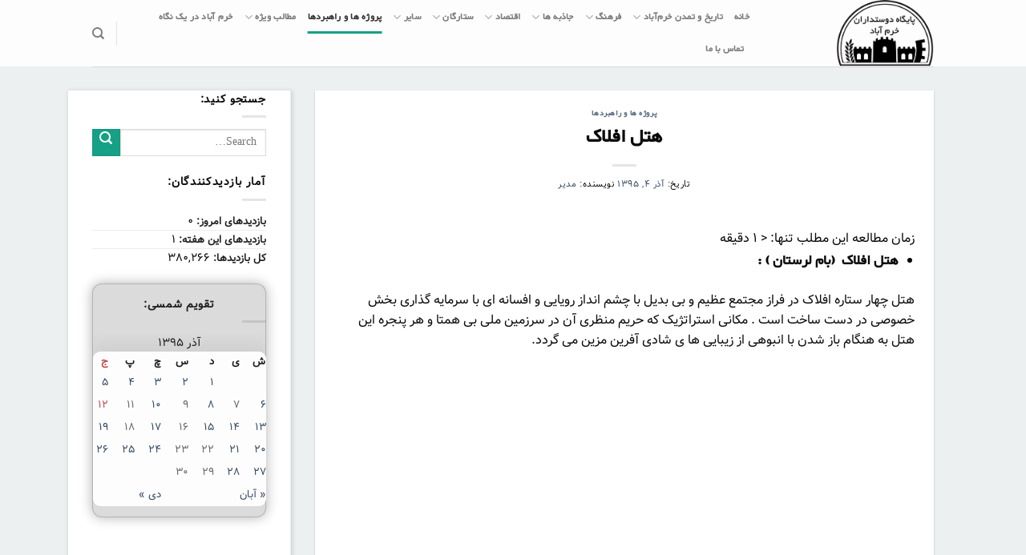

--- FILE ---
content_type: text/html; charset=UTF-8
request_url: https://loram.ir/%D9%BE%D8%B1%D9%88%DA%98%D9%87-%D9%87%D8%A7-%D9%88-%D8%B7%D8%B1%D8%AD-%D9%87%D8%A7/%D9%87%D8%AA%D9%84-%D8%A7%D9%81%D9%84%D8%A7%DA%A9/
body_size: 27923
content:
<!DOCTYPE html>
<!--[if IE 9 ]> <html dir="rtl" lang="fa-IR" prefix="og: https://ogp.me/ns#" class="ie9 loading-site no-js"> <![endif]-->
<!--[if IE 8 ]> <html dir="rtl" lang="fa-IR" prefix="og: https://ogp.me/ns#" class="ie8 loading-site no-js"> <![endif]-->
<!--[if (gte IE 9)|!(IE)]><!--><html dir="rtl" lang="fa-IR" prefix="og: https://ogp.me/ns#" class="loading-site no-js"> <!--<![endif]-->
<head>
	<meta charset="UTF-8" />
	<link rel="profile" href="http://gmpg.org/xfn/11" />
	<link rel="pingback" href="https://loram.ir/xmlrpc.php" />

	<script>(function(html){html.className = html.className.replace(/\bno-js\b/,'js')})(document.documentElement);</script>
<meta name="viewport" content="width=device-width, initial-scale=1, maximum-scale=1" />
<!-- بهینه‌سازی موتور جستجو توسط Rank Math - https://rankmath.com/ -->
<title>هتل افلاک - سایت لرم، پایگاه دوستداران خرم آباد</title><style id="rocket-critical-css">:root{--wp-admin-theme-color:#007cba;--wp-admin-theme-color-darker-10:#006ba1;--wp-admin-theme-color-darker-20:#005a87}@font-face{font-family:'fl-icons';font-display:block;src:url(https://loram.ir/wp-content/themes/flatsome/assets/css/icons/fl-icons.eot);src:url(https://loram.ir/wp-content/themes/flatsome/assets/css/icons/fl-icons.eot#iefix) format("embedded-opentype"),url(https://loram.ir/wp-content/themes/flatsome/assets/css/icons/fl-icons.woff2) format("woff2"),url(https://loram.ir/wp-content/themes/flatsome/assets/css/icons/fl-icons.ttf) format("truetype"),url(https://loram.ir/wp-content/themes/flatsome/assets/css/icons/fl-icons.woff) format("woff"),url(https://loram.ir/wp-content/themes/flatsome/assets/css/icons/fl-icons.svg#fl-icons) format("svg")}html{font-family:sans-serif;-ms-text-size-adjust:100%;-webkit-text-size-adjust:100%}body{margin:0}article,aside,header,main{display:block}a{background-color:transparent}img{border-style:none}button,input{font:inherit}button,input{overflow:visible}button{text-transform:none}button,[type="submit"]{-webkit-appearance:button}button::-moz-focus-inner,input::-moz-focus-inner{border:0;padding:0}button:-moz-focusring,input:-moz-focusring{outline:1px dotted ButtonText}[type="search"]{-webkit-appearance:textfield}[type="search"]::-webkit-search-cancel-button,[type="search"]::-webkit-search-decoration{-webkit-appearance:none}*,*:before,*:after{-webkit-box-sizing:border-box;box-sizing:border-box}html{-webkit-box-sizing:border-box;box-sizing:border-box;background-attachment:fixed}body{color:#777;scroll-behavior:smooth;-webkit-font-smoothing:antialiased;-moz-osx-font-smoothing:grayscale}img{max-width:100%;height:auto;display:inline-block;vertical-align:middle}p:empty{display:none}a,button,input{-ms-touch-action:manipulation;touch-action:manipulation}.col{position:relative;margin:0;padding:0 15px 30px;width:100%}@media screen and (max-width:849px){.col{padding-bottom:30px}}@media screen and (min-width:850px){.row-divided>.col+.col:not(.large-12){border-right:1px solid #ececec}}@media screen and (min-width:850px){.large-3{max-width:25%;-ms-flex-preferred-size:25%;flex-basis:25%}.large-9{max-width:75%;-ms-flex-preferred-size:75%;flex-basis:75%}}body,.container,.row{width:100%;margin-left:auto;margin-right:auto}.container{padding-left:15px;padding-right:15px}.container,.row{max-width:1080px}.row.row-large{max-width:1110px}.flex-row{-js-display:flex;display:-webkit-box;display:-ms-flexbox;display:flex;-webkit-box-orient:horizontal;-webkit-box-direction:normal;-ms-flex-flow:row nowrap;flex-flow:row nowrap;-webkit-box-align:center;-ms-flex-align:center;align-items:center;-webkit-box-pack:justify;-ms-flex-pack:justify;justify-content:space-between;width:100%}.header .flex-row{height:100%}.flex-col{max-height:100%}.flex-grow{-webkit-box-flex:1;-ms-flex:1;flex:1;-ms-flex-negative:1;-ms-flex-preferred-size:auto!important}.flex-left{margin-left:auto}.flex-right{margin-right:auto}@media all and (-ms-high-contrast:none){.nav>li>a>i{top:-1px}}.row,.gallery{width:100%;-js-display:flex;display:-webkit-box;display:-ms-flexbox;display:flex;-webkit-box-orient:horizontal;-webkit-box-direction:normal;-ms-flex-flow:row wrap;flex-flow:row wrap}.row .gallery,.row .row:not(.row-collapse){padding-left:0;padding-right:0;margin-left:-15px;margin-right:-15px;width:auto}@media screen and (min-width:850px){.row-large{padding-left:0;padding-right:0}.row-large>.col{padding:0 30px 30px;margin-bottom:0}}.nav-dropdown{position:absolute;min-width:260px;max-height:0;z-index:9;padding:20px 0 20px;opacity:0;margin:0;color:#777;background-color:#fff;text-align:right;display:table;right:-99999px}.nav-dropdown:after{visibility:hidden;display:block;content:"";clear:both;height:0}.nav-dropdown li{display:block;margin:0;vertical-align:top}.nav-dropdown li ul{margin:0;padding:0}.nav-dropdown>li.html{min-width:260px}.nav-column li>a,.nav-dropdown>li>a{width:auto;display:block;padding:10px 20px;line-height:1.3}.nav-column>li:last-child:not(.nav-dropdown-col)>a,.nav-dropdown>li:last-child:not(.nav-dropdown-col)>a{border-bottom:0!important}.nav-dropdown>li.nav-dropdown-col{text-align:right;display:table-cell;white-space:nowrap;width:160px;min-width:160px}.nav-dropdown .menu-item-has-children>a,.nav-dropdown .nav-dropdown-col>a{text-transform:uppercase;font-size:.8em;font-weight:bolder;color:#000}.nav-dropdown.nav-dropdown-bold>li.nav-dropdown-col{border-color:#f1f1f1}.nav-dropdown-bold .nav-column li>a,.nav-dropdown.nav-dropdown-bold>li>a{margin:0 10px;padding-right:10px;border-radius:10px;padding-left:5px}.nav-dropdown.nav-dropdown-bold li.html{padding:0 20px 10px}.nav-dropdown-has-arrow li.has-dropdown:after,.nav-dropdown-has-arrow li.has-dropdown:before{bottom:-2px;z-index:10;opacity:0;left:50%;border:solid transparent;content:'';height:0;width:0;position:absolute}.nav-dropdown-has-arrow li.has-dropdown:after{border-color:rgba(221,221,221,0);border-bottom-color:#fff;border-width:8px;margin-left:-8px}.nav-dropdown-has-arrow li.has-dropdown:before{z-index:-999;border-width:11px;margin-left:-11px}.nav-dropdown-has-shadow .nav-dropdown{-webkit-box-shadow:1px 1px 15px rgba(0,0,0,0.15);box-shadow:1px 1px 15px rgba(0,0,0,0.15)}.nav-dropdown-has-arrow.nav-dropdown-has-border li.has-dropdown:before{border-bottom-color:#ddd}.nav-dropdown-has-border .nav-dropdown{border:2px solid #ddd}.nav,.nav ul:not(.nav-dropdown){margin:0;padding:0}.nav>li>button{margin-bottom:0}.nav{width:100%;position:relative;display:inline-block;display:-webkit-box;display:-ms-flexbox;display:flex;-webkit-box-orient:horizontal;-webkit-box-direction:normal;-ms-flex-flow:row wrap;flex-flow:row wrap;-webkit-box-align:center;-ms-flex-align:center;align-items:center}.nav>li{display:inline-block;list-style:none;margin:0;padding:0;position:relative;margin:0 7px}.nav>li>a{padding:10px 0;display:inline-block;display:-webkit-inline-box;display:-ms-inline-flexbox;display:inline-flex;-ms-flex-wrap:wrap;flex-wrap:wrap;-webkit-box-align:center;-ms-flex-align:center;align-items:center}.nav-left{-webkit-box-pack:start;-ms-flex-pack:start;justify-content:flex-start}.nav-right{-webkit-box-pack:end;-ms-flex-pack:end;justify-content:flex-end}.nav>li>a,.nav-dropdown>li>a,.nav-column>li>a{color:rgba(102,102,102,0.85)}.nav-dropdown>li>a,.nav-column>li>a{display:block}.nav>li.active>a{color:rgba(17,17,17,0.85)}.nav li:first-child{margin-right:0!important}.nav li:last-child{margin-left:0!important}.nav-uppercase>li>a{letter-spacing:.02em;text-transform:uppercase;font-weight:bolder}li.html form,li.html input{margin:0}.nav-line-bottom>li>a:before{content:" ";position:absolute;top:0;left:50%;-webkit-transform:translateX(-50%);-ms-transform:translateX(-50%);transform:translateX(-50%);width:100%;background-color:#446084;opacity:0;height:3px}.nav-line-bottom>li.active>a:before{opacity:1}.nav-line-bottom>li:before,.nav-line-bottom>li:after{display:none}.nav-line-bottom>li>a:before{top:auto;bottom:0}.toggle{height:auto;width:45px;line-height:1;-webkit-box-shadow:none!important;box-shadow:none!important;padding:0;color:currentColor;opacity:.6;margin:0 0 0 5px}.toggle i{font-size:1.8em}.active>ul.sub-menu{display:block!important}.nav.nav-vertical{-webkit-box-orient:vertical;-webkit-box-direction:normal;-ms-flex-flow:column;flex-flow:column}.nav.nav-vertical li{list-style:none;margin:0;width:100%}.nav-vertical li li{font-size:1em;padding-right:.5em}.nav-vertical>li{display:-webkit-box;display:-ms-flexbox;display:flex;-webkit-box-orient:horizontal;-webkit-box-direction:normal;-ms-flex-flow:row wrap;flex-flow:row wrap;-webkit-box-align:center;-ms-flex-align:center;align-items:center}.nav-vertical>li ul{width:100%}.nav-vertical li li.menu-item-has-children{margin-bottom:1em}.nav-vertical li li.menu-item-has-children:not(:first-child){margin-top:1em}.nav-vertical>li>ul>li a,.nav-vertical>li>a{display:-webkit-box;display:-ms-flexbox;display:flex;-webkit-box-align:center;-ms-flex-align:center;align-items:center;width:auto;-webkit-box-flex:1;-ms-flex-positive:1;flex-grow:1}.nav-vertical li li.menu-item-has-children>a{color:#000;text-transform:uppercase;font-size:.8em;font-weight:bolder}.nav-vertical>li.html{padding-top:1em;padding-bottom:1em}.nav-vertical>li>ul li a{color:#666}.nav-vertical>li>ul{margin:0 0 2em;padding-right:1em}.nav .children{position:fixed;opacity:0;right:-99999px;-webkit-transform:translateX(-10px);-ms-transform:translateX(-10px);transform:translateX(-10px)}.nav-sidebar.nav-vertical>li+li{border-top:1px solid #ececec}.nav-vertical>li+li{border-top:1px solid #ececec}.nav-vertical .social-icons,.nav-vertical .header-button{display:block;width:100%}.button,button{position:relative;display:inline-block;background-color:transparent;text-transform:uppercase;font-size:.97em;letter-spacing:.03em;font-weight:bolder;text-align:center;color:currentColor;text-decoration:none;border:1px solid transparent;vertical-align:middle;border-radius:0;margin-top:0;margin-left:1em;text-shadow:none;line-height:2.4em;min-height:2.5em;padding:0 1.2em;max-width:100%;text-rendering:optimizeLegibility;-webkit-box-sizing:border-box;box-sizing:border-box}.button span{display:inline-block;line-height:1.6}.button.is-outline{line-height:2.19em}.button{color:#fff;background-color:#446084;background-color:var(--primary-color);border-color:rgba(0,0,0,0.05)}.button.is-outline{border:2px solid currentColor;background-color:transparent}.is-outline{color:silver}.primary{background-color:#446084}.secondary{background-color:#d26e4b}.text-center .button:first-of-type{margin-right:0!important}.text-center .button:last-of-type{margin-left:0!important}.header-button{display:inline-block}.header-button .button{margin:0}.flex-col button,.flex-col .button,.flex-col input{margin-bottom:0}.is-divider{height:3px;display:block;background-color:rgba(0,0,0,0.1);margin:1em 0 1em;width:100%;max-width:30px}.widget .is-divider{margin-top:.66em}form{margin-bottom:0}input[type='search']{-webkit-box-sizing:border-box;box-sizing:border-box;border:1px solid #ddd;padding:0 .75em;height:2.507em;font-size:.97em;border-radius:0;max-width:100%;width:100%;vertical-align:middle;background-color:#fff;color:#333;-webkit-box-shadow:inset 0 1px 2px rgba(0,0,0,0.1);box-shadow:inset 0 1px 2px rgba(0,0,0,0.1)}input[type='search']{-webkit-appearance:none;-moz-appearance:none;appearance:none}label{font-weight:bold;display:block;font-size:.9em;margin-bottom:0.4em}i[class^="icon-"]{font-family:'fl-icons'!important;font-display:block;speak:none!important;margin:0;padding:0;display:inline-block;font-style:normal!important;font-weight:normal!important;font-variant:normal!important;text-transform:none!important;position:relative;line-height:1.2}button i,.button i{vertical-align:middle;top:-1.5px}a.icon:not(.button){font-family:sans-serif;margin-right:.25em;margin-left:.25em;font-size:1.2em}.button.icon{margin-left:.12em;margin-right:.12em;min-width:2.5em;padding-left:.6em;padding-right:.6em;display:inline-block}.button.icon i{font-size:1.2em}.button.icon.circle{padding-left:0;padding-right:0}.button.icon.circle>i{margin:0 8px}.button.icon.circle>i:only-child{margin:0}.nav>li>a>i{vertical-align:middle;font-size:20px}.nav>li>a>i.icon-search{font-size:1.2em}.nav>li>a>i.icon-menu{font-size:1.9em}.nav>li.has-icon>a>i{min-width:1em}.has-dropdown .icon-angle-down{font-size:16px;margin-right:.2em;opacity:.6}img{opacity:1}.mfp-hide{display:none!important}table{width:100%;margin-bottom:1em;border-color:#ececec;border-spacing:0}th,td{padding:.5em;text-align:right;border-bottom:1px solid #ececec;line-height:1.3;font-size:.9em}td{color:#666}th:first-child,td:first-child{padding-right:0}th:last-child,td:last-child{padding-left:0}label{color:#222}a{color:#334862;text-decoration:none}a.plain{color:currentColor}ul{list-style:disc}ul{margin-top:0;padding:0}ul ul{margin:1.5em 0 1.5em 3em}li{margin-bottom:.6em}.button,button,input{margin-bottom:1em}form,p,ul{margin-bottom:1.3em}body{line-height:1.6}h1,h2,h6{color:#555;width:100%;margin-top:0;margin-bottom:.5em;text-rendering:optimizeSpeed}h1{font-size:1.7em;line-height:1.3}h2{font-size:1.6em;line-height:1.3}h6{font-size:.85em;opacity:.8}@media (max-width:549px){h1{font-size:1.4em}h2{font-size:1.2em}}p{margin-top:0}h2>span{-webkit-box-decoration-break:clone;box-decoration-break:clone}.uppercase,h6,th,span.widget-title{line-height:1.05;letter-spacing:.05em;text-transform:uppercase}span.widget-title{font-size:1em;font-weight:600}.is-normal{font-weight:normal}.uppercase{line-height:1.2;text-transform:uppercase}.is-small{font-size:.8em}.is-xsmall{font-size:.7em}.nav>li>a{font-size:.8em}.nav>li.html{font-size:.85em}.container:after,.row:after{content:"";display:table;clear:both}@media (min-width:850px){.show-for-medium{display:none!important}}@media (max-width:849px){.hide-for-medium{display:none!important}}.full-width{width:100%!important;max-width:100%!important;padding-left:0!important;padding-right:0!important;display:block}.mb-0{margin-bottom:0!important}.ml-0{margin-right:0!important}.text-left{text-align:right}.text-center{text-align:center}.text-center>div,.text-center .is-divider{margin-left:auto;margin-right:auto}.relative{position:relative!important}.fixed{position:fixed!important;z-index:12}.left{right:0}.bottom{bottom:0}.fill{position:absolute;top:0;left:0;height:100%;right:0;bottom:0;padding:0!important;margin:0!important}.circle{border-radius:999px!important;-o-object-fit:cover;object-fit:cover}.hidden{display:none!important;visibility:hidden!important}.z-1{z-index:21}.z-top{z-index:9995}.no-scrollbar{-ms-overflow-style:-ms-autohiding-scrollbar;scrollbar-width:none}.no-scrollbar::-webkit-scrollbar{width:0px!important;height:0px!important}.screen-reader-text{clip:rect(1px,1px,1px,1px);position:absolute!important;height:1px;width:1px;overflow:hidden}.box-shadow-1{-webkit-box-shadow:0 1px 3px -2px rgba(0,0,0,0.12),0 1px 2px rgba(0,0,0,0.24);box-shadow:0 1px 3px -2px rgba(0,0,0,0.12),0 1px 2px rgba(0,0,0,0.24)}.button.tooltip{opacity:1}.dark label{color:#fff}html{overflow-x:hidden}#wrapper,#main{background-color:#fff;position:relative}.page-wrapper{padding-top:30px;padding-bottom:30px}.is-sticky-column{will-change:min-height}.is-sticky-column__inner{-webkit-transform:translate(0,0);-ms-transform:translate(0,0);transform:translate(0,0);-webkit-transform:translate3d(0,0,0);transform:translate3d(0,0,0);will-change:position,transform}.header,.header-wrapper{width:100%;z-index:30;position:relative;background-size:cover;background-position:50% 0}.header-bg-color{background-color:rgba(255,255,255,0.9)}.header-bg-image,.header-bg-color{background-position:50% 0}.header-main{z-index:10;position:relative}.top-divider{margin-bottom:-1px;border-top:1px solid currentColor;opacity:0.1}.nav>li.header-divider{border-left:1px solid rgba(0,0,0,0.1);height:30px;vertical-align:middle;position:relative;margin:0 7.5px}.post{margin:0 0 30px}.entry-header-text{padding:1.5em 0 1.5em}.entry-header-text.text-center{padding-left:1.5em;padding-right:1.5em}.entry-header-text-top{padding-top:0}.entry-content{padding-top:1.5em;padding-bottom:1.5em}.article-inner.has-shadow{background-color:#fff}.article-inner.has-shadow .entry-content,.article-inner.has-shadow .entry-header-text{padding-left:1.5em;padding-right:1.5em}.article-inner.has-shadow .entry-header-text-top{padding-top:1.5em}.updated:not(.published){display:none}@media (min-width:850px){.alignleft{display:inline;float:left;margin-right:1.5em}}.row .entry-content .gallery{padding:0}.widget{margin-bottom:1.5em}.widget ul{margin:0}.widget li{list-style:none}.widget>ul>li{list-style:none;margin-bottom:.3em;text-align:right;margin:0}.widget>ul>li:before{font-family:'fl-icons';display:inline-block;opacity:.6;margin-left:6px}.widget>ul>li+li{border-top:1px solid #ececec}html{background-color:#5b5b5b}.back-to-top{margin:0;opacity:0;bottom:20px;right:20px;-webkit-transform:translateY(30%);-ms-transform:translateY(30%);transform:translateY(30%)}.back-to-top.left{left:20px;right:unset}.logo{line-height:1;margin:0}.logo a{text-decoration:none;display:block;color:#446084;font-size:32px;text-transform:uppercase;font-weight:bolder;margin:0}.logo img{display:block;width:auto}.header-logo-dark{display:none!important}.logo-left .logo{margin-right:0;margin-left:30px}@media screen and (max-width:849px){.header-inner .nav{-ms-flex-wrap:nowrap;flex-wrap:nowrap}.medium-logo-center .flex-left{-webkit-box-ordinal-group:2;-ms-flex-order:1;order:1;-webkit-box-flex:1;-ms-flex:1 1 0px;flex:1 1 0}.medium-logo-center .logo{-webkit-box-ordinal-group:3;-ms-flex-order:2;order:2;text-align:center;margin:0 15px}.medium-logo-center .logo img{margin:0 auto}.medium-logo-center .flex-right{-webkit-box-flex:1;-ms-flex:1 1 0px;flex:1 1 0;-webkit-box-ordinal-group:4;-ms-flex-order:3;order:3}}.sidebar-menu .search-form{display:block!important}.searchform-wrapper form{margin-bottom:0}.sidebar-menu .search-form{padding:5px 0;width:100%}.widget_search .submit-button,.searchform-wrapper:not(.form-flat) .submit-button{border-top-right-radius:0!important;border-bottom-right-radius:0!important}.searchform{position:relative}.searchform .button.icon{margin:0}.searchform .button.icon i{font-size:1.2em}.searchform-wrapper{width:100%}.searchform-wrapper .autocomplete-suggestions{overflow-y:scroll;-webkit-overflow-scrolling:touch;max-height:50vh;overflow-y:auto}.header .search-form .autocomplete-suggestions{max-height:80vh}.col .live-search-results,.header .search-form .live-search-results{text-align:left;color:#111;top:105%;-webkit-box-shadow:0 0 10px 0 rgba(0,0,0,0.1);box-shadow:0 0 10px 0 rgba(0,0,0,0.1);left:0;right:0;background-color:rgba(255,255,255,0.95);position:absolute}.header li .html .live-search-results{top:0;position:relative;-webkit-box-shadow:none;box-shadow:none;background-color:transparent}.icon-menu:before{content:"\e800"}.icon-angle-up:before{content:"\f106"}.icon-angle-down:before{content:"\f107"}.icon-twitter:before{content:"\e001"}.icon-envelop:before{content:"\e003"}.icon-facebook:before{content:"\e002"}.icon-instagram:before{content:"\e00e"}.icon-pinterest:before{content:"\e010"}.icon-search:before{content:"\e012"}.icon-linkedin:before{content:"\e016"}.icon-whatsapp:before{content:"\e907"}.text-center .social-icons{margin-left:auto;margin-right:auto}.social-icons{display:inline-block;vertical-align:middle;font-size:.85em;color:#999}.html .social-icons{font-size:1em}.social-icons i{min-width:1em}</style><link rel="preload" href="https://loram.ir/wp-content/cache/min/1/b3454be16f791085a164a7e33ebe474a.css" data-rocket-async="style" as="style" onload="this.onload=null;this.rel='stylesheet'" media="all" data-minify="1" />
<meta name="description" content="سایت لرم، پایگاه دوستداران خرم آباد -"/>
<meta name="robots" content="follow, index, max-snippet:-1, max-video-preview:-1, max-image-preview:large"/>
<link rel="canonical" href="https://loram.ir/%d9%be%d8%b1%d9%88%da%98%d9%87-%d9%87%d8%a7-%d9%88-%d8%b7%d8%b1%d8%ad-%d9%87%d8%a7/%d9%87%d8%aa%d9%84-%d8%a7%d9%81%d9%84%d8%a7%da%a9/" />
<meta property="og:locale" content="fa_IR" />
<meta property="og:type" content="article" />
<meta property="og:title" content="هتل افلاک - سایت لرم، پایگاه دوستداران خرم آباد" />
<meta property="og:description" content="سایت لرم، پایگاه دوستداران خرم آباد -" />
<meta property="og:url" content="https://loram.ir/%d9%be%d8%b1%d9%88%da%98%d9%87-%d9%87%d8%a7-%d9%88-%d8%b7%d8%b1%d8%ad-%d9%87%d8%a7/%d9%87%d8%aa%d9%84-%d8%a7%d9%81%d9%84%d8%a7%da%a9/" />
<meta property="og:site_name" content="سایت لرم، پایگاه دوستداران خرم آباد" />
<meta property="article:section" content="پروژه ها و راهبردها" />
<meta property="og:updated_time" content="2016-11-24T23:53:50+03:30" />
<meta property="article:published_time" content="2016-11-24T18:40:30+00:00" />
<meta property="article:modified_time" content="2016-11-24T20:23:50+00:00" />
<meta name="twitter:card" content="summary_large_image" />
<meta name="twitter:title" content="هتل افلاک - سایت لرم، پایگاه دوستداران خرم آباد" />
<meta name="twitter:description" content="سایت لرم، پایگاه دوستداران خرم آباد -" />
<meta name="twitter:label1" content="نویسنده" />
<meta name="twitter:data1" content="مدیر" />
<meta name="twitter:label2" content="زمان خواندن" />
<meta name="twitter:data2" content="کمتر از یک دقیقه" />
<script type="application/ld+json" class="rank-math-schema">{"@context":"https://schema.org","@graph":[{"@type":["Person","Organization"],"@id":"https://loram.ir/#person","name":"\u0645\u062f\u06cc\u0631"},{"@type":"WebSite","@id":"https://loram.ir/#website","url":"https://loram.ir","name":"\u0645\u062f\u06cc\u0631","publisher":{"@id":"https://loram.ir/#person"},"inLanguage":"fa-IR"},{"@type":"WebPage","@id":"https://loram.ir/%d9%be%d8%b1%d9%88%da%98%d9%87-%d9%87%d8%a7-%d9%88-%d8%b7%d8%b1%d8%ad-%d9%87%d8%a7/%d9%87%d8%aa%d9%84-%d8%a7%d9%81%d9%84%d8%a7%da%a9/#webpage","url":"https://loram.ir/%d9%be%d8%b1%d9%88%da%98%d9%87-%d9%87%d8%a7-%d9%88-%d8%b7%d8%b1%d8%ad-%d9%87%d8%a7/%d9%87%d8%aa%d9%84-%d8%a7%d9%81%d9%84%d8%a7%da%a9/","name":"\u0647\u062a\u0644 \u0627\u0641\u0644\u0627\u06a9 - \u0633\u0627\u06cc\u062a \u0644\u0631\u0645\u060c \u067e\u0627\u06cc\u06af\u0627\u0647 \u062f\u0648\u0633\u062a\u062f\u0627\u0631\u0627\u0646 \u062e\u0631\u0645 \u0622\u0628\u0627\u062f","datePublished":"2016-11-24T22:10:30+03:30","dateModified":"2016-11-24T23:53:50+03:30","isPartOf":{"@id":"https://loram.ir/#website"},"inLanguage":"fa-IR"},{"@type":"Person","@id":"https://loram.ir/%d9%be%d8%b1%d9%88%da%98%d9%87-%d9%87%d8%a7-%d9%88-%d8%b7%d8%b1%d8%ad-%d9%87%d8%a7/%d9%87%d8%aa%d9%84-%d8%a7%d9%81%d9%84%d8%a7%da%a9/#author","name":"\u0645\u062f\u06cc\u0631","image":{"@type":"ImageObject","@id":"https://secure.gravatar.com/avatar/d219af79b45e5891507fda4c4c2139a0?s=96&amp;d=mm&amp;r=g","url":"https://secure.gravatar.com/avatar/d219af79b45e5891507fda4c4c2139a0?s=96&amp;d=mm&amp;r=g","caption":"\u0645\u062f\u06cc\u0631","inLanguage":"fa-IR"}},{"@type":"BlogPosting","headline":"\u0647\u062a\u0644 \u0627\u0641\u0644\u0627\u06a9 - \u0633\u0627\u06cc\u062a \u0644\u0631\u0645\u060c \u067e\u0627\u06cc\u06af\u0627\u0647 \u062f\u0648\u0633\u062a\u062f\u0627\u0631\u0627\u0646 \u062e\u0631\u0645 \u0622\u0628\u0627\u062f","datePublished":"2016-11-24T22:10:30+03:30","dateModified":"2016-11-24T23:53:50+03:30","author":{"@id":"https://loram.ir/%d9%be%d8%b1%d9%88%da%98%d9%87-%d9%87%d8%a7-%d9%88-%d8%b7%d8%b1%d8%ad-%d9%87%d8%a7/%d9%87%d8%aa%d9%84-%d8%a7%d9%81%d9%84%d8%a7%da%a9/#author","name":"\u0645\u062f\u06cc\u0631"},"publisher":{"@id":"https://loram.ir/#person"},"description":"\u0633\u0627\u06cc\u062a \u0644\u0631\u0645\u060c \u067e\u0627\u06cc\u06af\u0627\u0647 \u062f\u0648\u0633\u062a\u062f\u0627\u0631\u0627\u0646 \u062e\u0631\u0645 \u0622\u0628\u0627\u062f -","name":"\u0647\u062a\u0644 \u0627\u0641\u0644\u0627\u06a9 - \u0633\u0627\u06cc\u062a \u0644\u0631\u0645\u060c \u067e\u0627\u06cc\u06af\u0627\u0647 \u062f\u0648\u0633\u062a\u062f\u0627\u0631\u0627\u0646 \u062e\u0631\u0645 \u0622\u0628\u0627\u062f","@id":"https://loram.ir/%d9%be%d8%b1%d9%88%da%98%d9%87-%d9%87%d8%a7-%d9%88-%d8%b7%d8%b1%d8%ad-%d9%87%d8%a7/%d9%87%d8%aa%d9%84-%d8%a7%d9%81%d9%84%d8%a7%da%a9/#richSnippet","isPartOf":{"@id":"https://loram.ir/%d9%be%d8%b1%d9%88%da%98%d9%87-%d9%87%d8%a7-%d9%88-%d8%b7%d8%b1%d8%ad-%d9%87%d8%a7/%d9%87%d8%aa%d9%84-%d8%a7%d9%81%d9%84%d8%a7%da%a9/#webpage"},"inLanguage":"fa-IR","mainEntityOfPage":{"@id":"https://loram.ir/%d9%be%d8%b1%d9%88%da%98%d9%87-%d9%87%d8%a7-%d9%88-%d8%b7%d8%b1%d8%ad-%d9%87%d8%a7/%d9%87%d8%aa%d9%84-%d8%a7%d9%81%d9%84%d8%a7%da%a9/#webpage"}}]}</script>
<!-- /افزونه سئو ورپرس Rank Math -->

<link rel='dns-prefetch' href='//fonts.googleapis.com' />
<link href='https://fonts.gstatic.com' crossorigin rel='preconnect' />
<link rel="alternate" type="application/rss+xml" title="سایت لرم، پایگاه دوستداران خرم آباد &raquo; خوراک" href="https://loram.ir/feed/" />
<link rel="alternate" type="application/rss+xml" title="سایت لرم، پایگاه دوستداران خرم آباد &raquo; خوراک دیدگاه‌ها" href="https://loram.ir/comments/feed/" />
<link rel="alternate" type="application/rss+xml" title="سایت لرم، پایگاه دوستداران خرم آباد &raquo; هتل افلاک خوراک دیدگاه‌ها" href="https://loram.ir/%d9%be%d8%b1%d9%88%da%98%d9%87-%d9%87%d8%a7-%d9%88-%d8%b7%d8%b1%d8%ad-%d9%87%d8%a7/%d9%87%d8%aa%d9%84-%d8%a7%d9%81%d9%84%d8%a7%da%a9/feed/" />
<style id='wp-emoji-styles-inline-css' type='text/css'>

	img.wp-smiley, img.emoji {
		display: inline !important;
		border: none !important;
		box-shadow: none !important;
		height: 1em !important;
		width: 1em !important;
		margin: 0 0.07em !important;
		vertical-align: -0.1em !important;
		background: none !important;
		padding: 0 !important;
	}
</style>

<style id='classic-theme-styles-inline-css' type='text/css'>
/*! This file is auto-generated */
.wp-block-button__link{color:#fff;background-color:#32373c;border-radius:9999px;box-shadow:none;text-decoration:none;padding:calc(.667em + 2px) calc(1.333em + 2px);font-size:1.125em}.wp-block-file__button{background:#32373c;color:#fff;text-decoration:none}
</style>
<style id='global-styles-inline-css' type='text/css'>
body{--wp--preset--color--black: #000000;--wp--preset--color--cyan-bluish-gray: #abb8c3;--wp--preset--color--white: #ffffff;--wp--preset--color--pale-pink: #f78da7;--wp--preset--color--vivid-red: #cf2e2e;--wp--preset--color--luminous-vivid-orange: #ff6900;--wp--preset--color--luminous-vivid-amber: #fcb900;--wp--preset--color--light-green-cyan: #7bdcb5;--wp--preset--color--vivid-green-cyan: #00d084;--wp--preset--color--pale-cyan-blue: #8ed1fc;--wp--preset--color--vivid-cyan-blue: #0693e3;--wp--preset--color--vivid-purple: #9b51e0;--wp--preset--gradient--vivid-cyan-blue-to-vivid-purple: linear-gradient(135deg,rgba(6,147,227,1) 0%,rgb(155,81,224) 100%);--wp--preset--gradient--light-green-cyan-to-vivid-green-cyan: linear-gradient(135deg,rgb(122,220,180) 0%,rgb(0,208,130) 100%);--wp--preset--gradient--luminous-vivid-amber-to-luminous-vivid-orange: linear-gradient(135deg,rgba(252,185,0,1) 0%,rgba(255,105,0,1) 100%);--wp--preset--gradient--luminous-vivid-orange-to-vivid-red: linear-gradient(135deg,rgba(255,105,0,1) 0%,rgb(207,46,46) 100%);--wp--preset--gradient--very-light-gray-to-cyan-bluish-gray: linear-gradient(135deg,rgb(238,238,238) 0%,rgb(169,184,195) 100%);--wp--preset--gradient--cool-to-warm-spectrum: linear-gradient(135deg,rgb(74,234,220) 0%,rgb(151,120,209) 20%,rgb(207,42,186) 40%,rgb(238,44,130) 60%,rgb(251,105,98) 80%,rgb(254,248,76) 100%);--wp--preset--gradient--blush-light-purple: linear-gradient(135deg,rgb(255,206,236) 0%,rgb(152,150,240) 100%);--wp--preset--gradient--blush-bordeaux: linear-gradient(135deg,rgb(254,205,165) 0%,rgb(254,45,45) 50%,rgb(107,0,62) 100%);--wp--preset--gradient--luminous-dusk: linear-gradient(135deg,rgb(255,203,112) 0%,rgb(199,81,192) 50%,rgb(65,88,208) 100%);--wp--preset--gradient--pale-ocean: linear-gradient(135deg,rgb(255,245,203) 0%,rgb(182,227,212) 50%,rgb(51,167,181) 100%);--wp--preset--gradient--electric-grass: linear-gradient(135deg,rgb(202,248,128) 0%,rgb(113,206,126) 100%);--wp--preset--gradient--midnight: linear-gradient(135deg,rgb(2,3,129) 0%,rgb(40,116,252) 100%);--wp--preset--font-size--small: 13px;--wp--preset--font-size--medium: 20px;--wp--preset--font-size--large: 36px;--wp--preset--font-size--x-large: 42px;--wp--preset--spacing--20: 0.44rem;--wp--preset--spacing--30: 0.67rem;--wp--preset--spacing--40: 1rem;--wp--preset--spacing--50: 1.5rem;--wp--preset--spacing--60: 2.25rem;--wp--preset--spacing--70: 3.38rem;--wp--preset--spacing--80: 5.06rem;--wp--preset--shadow--natural: 6px 6px 9px rgba(0, 0, 0, 0.2);--wp--preset--shadow--deep: 12px 12px 50px rgba(0, 0, 0, 0.4);--wp--preset--shadow--sharp: 6px 6px 0px rgba(0, 0, 0, 0.2);--wp--preset--shadow--outlined: 6px 6px 0px -3px rgba(255, 255, 255, 1), 6px 6px rgba(0, 0, 0, 1);--wp--preset--shadow--crisp: 6px 6px 0px rgba(0, 0, 0, 1);}:where(.is-layout-flex){gap: 0.5em;}:where(.is-layout-grid){gap: 0.5em;}body .is-layout-flow > .alignleft{float: left;margin-inline-start: 0;margin-inline-end: 2em;}body .is-layout-flow > .alignright{float: right;margin-inline-start: 2em;margin-inline-end: 0;}body .is-layout-flow > .aligncenter{margin-left: auto !important;margin-right: auto !important;}body .is-layout-constrained > .alignleft{float: left;margin-inline-start: 0;margin-inline-end: 2em;}body .is-layout-constrained > .alignright{float: right;margin-inline-start: 2em;margin-inline-end: 0;}body .is-layout-constrained > .aligncenter{margin-left: auto !important;margin-right: auto !important;}body .is-layout-constrained > :where(:not(.alignleft):not(.alignright):not(.alignfull)){max-width: var(--wp--style--global--content-size);margin-left: auto !important;margin-right: auto !important;}body .is-layout-constrained > .alignwide{max-width: var(--wp--style--global--wide-size);}body .is-layout-flex{display: flex;}body .is-layout-flex{flex-wrap: wrap;align-items: center;}body .is-layout-flex > *{margin: 0;}body .is-layout-grid{display: grid;}body .is-layout-grid > *{margin: 0;}:where(.wp-block-columns.is-layout-flex){gap: 2em;}:where(.wp-block-columns.is-layout-grid){gap: 2em;}:where(.wp-block-post-template.is-layout-flex){gap: 1.25em;}:where(.wp-block-post-template.is-layout-grid){gap: 1.25em;}.has-black-color{color: var(--wp--preset--color--black) !important;}.has-cyan-bluish-gray-color{color: var(--wp--preset--color--cyan-bluish-gray) !important;}.has-white-color{color: var(--wp--preset--color--white) !important;}.has-pale-pink-color{color: var(--wp--preset--color--pale-pink) !important;}.has-vivid-red-color{color: var(--wp--preset--color--vivid-red) !important;}.has-luminous-vivid-orange-color{color: var(--wp--preset--color--luminous-vivid-orange) !important;}.has-luminous-vivid-amber-color{color: var(--wp--preset--color--luminous-vivid-amber) !important;}.has-light-green-cyan-color{color: var(--wp--preset--color--light-green-cyan) !important;}.has-vivid-green-cyan-color{color: var(--wp--preset--color--vivid-green-cyan) !important;}.has-pale-cyan-blue-color{color: var(--wp--preset--color--pale-cyan-blue) !important;}.has-vivid-cyan-blue-color{color: var(--wp--preset--color--vivid-cyan-blue) !important;}.has-vivid-purple-color{color: var(--wp--preset--color--vivid-purple) !important;}.has-black-background-color{background-color: var(--wp--preset--color--black) !important;}.has-cyan-bluish-gray-background-color{background-color: var(--wp--preset--color--cyan-bluish-gray) !important;}.has-white-background-color{background-color: var(--wp--preset--color--white) !important;}.has-pale-pink-background-color{background-color: var(--wp--preset--color--pale-pink) !important;}.has-vivid-red-background-color{background-color: var(--wp--preset--color--vivid-red) !important;}.has-luminous-vivid-orange-background-color{background-color: var(--wp--preset--color--luminous-vivid-orange) !important;}.has-luminous-vivid-amber-background-color{background-color: var(--wp--preset--color--luminous-vivid-amber) !important;}.has-light-green-cyan-background-color{background-color: var(--wp--preset--color--light-green-cyan) !important;}.has-vivid-green-cyan-background-color{background-color: var(--wp--preset--color--vivid-green-cyan) !important;}.has-pale-cyan-blue-background-color{background-color: var(--wp--preset--color--pale-cyan-blue) !important;}.has-vivid-cyan-blue-background-color{background-color: var(--wp--preset--color--vivid-cyan-blue) !important;}.has-vivid-purple-background-color{background-color: var(--wp--preset--color--vivid-purple) !important;}.has-black-border-color{border-color: var(--wp--preset--color--black) !important;}.has-cyan-bluish-gray-border-color{border-color: var(--wp--preset--color--cyan-bluish-gray) !important;}.has-white-border-color{border-color: var(--wp--preset--color--white) !important;}.has-pale-pink-border-color{border-color: var(--wp--preset--color--pale-pink) !important;}.has-vivid-red-border-color{border-color: var(--wp--preset--color--vivid-red) !important;}.has-luminous-vivid-orange-border-color{border-color: var(--wp--preset--color--luminous-vivid-orange) !important;}.has-luminous-vivid-amber-border-color{border-color: var(--wp--preset--color--luminous-vivid-amber) !important;}.has-light-green-cyan-border-color{border-color: var(--wp--preset--color--light-green-cyan) !important;}.has-vivid-green-cyan-border-color{border-color: var(--wp--preset--color--vivid-green-cyan) !important;}.has-pale-cyan-blue-border-color{border-color: var(--wp--preset--color--pale-cyan-blue) !important;}.has-vivid-cyan-blue-border-color{border-color: var(--wp--preset--color--vivid-cyan-blue) !important;}.has-vivid-purple-border-color{border-color: var(--wp--preset--color--vivid-purple) !important;}.has-vivid-cyan-blue-to-vivid-purple-gradient-background{background: var(--wp--preset--gradient--vivid-cyan-blue-to-vivid-purple) !important;}.has-light-green-cyan-to-vivid-green-cyan-gradient-background{background: var(--wp--preset--gradient--light-green-cyan-to-vivid-green-cyan) !important;}.has-luminous-vivid-amber-to-luminous-vivid-orange-gradient-background{background: var(--wp--preset--gradient--luminous-vivid-amber-to-luminous-vivid-orange) !important;}.has-luminous-vivid-orange-to-vivid-red-gradient-background{background: var(--wp--preset--gradient--luminous-vivid-orange-to-vivid-red) !important;}.has-very-light-gray-to-cyan-bluish-gray-gradient-background{background: var(--wp--preset--gradient--very-light-gray-to-cyan-bluish-gray) !important;}.has-cool-to-warm-spectrum-gradient-background{background: var(--wp--preset--gradient--cool-to-warm-spectrum) !important;}.has-blush-light-purple-gradient-background{background: var(--wp--preset--gradient--blush-light-purple) !important;}.has-blush-bordeaux-gradient-background{background: var(--wp--preset--gradient--blush-bordeaux) !important;}.has-luminous-dusk-gradient-background{background: var(--wp--preset--gradient--luminous-dusk) !important;}.has-pale-ocean-gradient-background{background: var(--wp--preset--gradient--pale-ocean) !important;}.has-electric-grass-gradient-background{background: var(--wp--preset--gradient--electric-grass) !important;}.has-midnight-gradient-background{background: var(--wp--preset--gradient--midnight) !important;}.has-small-font-size{font-size: var(--wp--preset--font-size--small) !important;}.has-medium-font-size{font-size: var(--wp--preset--font-size--medium) !important;}.has-large-font-size{font-size: var(--wp--preset--font-size--large) !important;}.has-x-large-font-size{font-size: var(--wp--preset--font-size--x-large) !important;}
.wp-block-navigation a:where(:not(.wp-element-button)){color: inherit;}
:where(.wp-block-post-template.is-layout-flex){gap: 1.25em;}:where(.wp-block-post-template.is-layout-grid){gap: 1.25em;}
:where(.wp-block-columns.is-layout-flex){gap: 2em;}:where(.wp-block-columns.is-layout-grid){gap: 2em;}
.wp-block-pullquote{font-size: 1.5em;line-height: 1.6;}
</style>







<link rel='preload'  href='//fonts.googleapis.com/css?family=Lato%3Aregular%2C700%2C400%2C700%7CDancing+Script%3Aregular%2C400&#038;display=swap&#038;ver=3.9' data-rocket-async="style" as="style" onload="this.onload=null;this.rel='stylesheet'" type='text/css' media='all' />
<script type="text/javascript" src="https://loram.ir/wp-includes/js/jquery/jquery.min.js?ver=3.7.1" id="jquery-core-js"></script>
<script type="text/javascript" src="https://loram.ir/wp-includes/js/jquery/jquery-migrate.min.js?ver=3.4.1" id="jquery-migrate-js"></script>
<link rel="https://api.w.org/" href="https://loram.ir/wp-json/" /><link rel="alternate" type="application/json" href="https://loram.ir/wp-json/wp/v2/posts/922" /><link rel="EditURI" type="application/rsd+xml" title="RSD" href="https://loram.ir/xmlrpc.php?rsd" />
<meta name="generator" content="WordPress 6.4.7" />
<link rel='shortlink' href='https://loram.ir/?p=922' />
<link rel="alternate" type="application/json+oembed" href="https://loram.ir/wp-json/oembed/1.0/embed?url=https%3A%2F%2Floram.ir%2F%25d9%25be%25d8%25b1%25d9%2588%25da%2598%25d9%2587-%25d9%2587%25d8%25a7-%25d9%2588-%25d8%25b7%25d8%25b1%25d8%25ad-%25d9%2587%25d8%25a7%2F%25d9%2587%25d8%25aa%25d9%2584-%25d8%25a7%25d9%2581%25d9%2584%25d8%25a7%25da%25a9%2F" />
<link rel="alternate" type="text/xml+oembed" href="https://loram.ir/wp-json/oembed/1.0/embed?url=https%3A%2F%2Floram.ir%2F%25d9%25be%25d8%25b1%25d9%2588%25da%2598%25d9%2587-%25d9%2587%25d8%25a7-%25d9%2588-%25d8%25b7%25d8%25b1%25d8%25ad-%25d9%2587%25d8%25a7%2F%25d9%2587%25d8%25aa%25d9%2584-%25d8%25a7%25d9%2581%25d9%2584%25d8%25a7%25da%25a9%2F&#038;format=xml" />
    <!-- Dehkadeh-wp.ir Persian Fonts -->
    <style>
                        body { font-family: 'dw-Vazir-FarsiDigit' !important; }
        .site-title, h1, h2, h3, h4, h5, h6 { font-family: 'dw-Yekan' !important; }
        button, input, select, textarea { font-family: 'dw-Yekan' !important; }
                        .menu, .page_item, .menu-item, .menu-item li, .menu-item a { font-family: 'dw-Yekan' !important; }
        article h1, article h2, article h3, article h4, article h5, article h6 { font-family: 'dw-Yekan' !important; }
        article { font-family: 'dw-Vazir-FarsiDigit' !important; }
        .widget h1, .widget h2, .widget h3, .widget h4, .widget h5, .widget h6 { font-family: 'dw-Yekan' !important; }
        .widget { font-family: 'dw-Vazir-FarsiDigit' !important; }
        footer h1, footer h2, footer h3, footer h4, .widgets-area h5, footer h6 { font-family: 'dw-Yekan' !important; }
        footer { font-family: 'dw-Vazir-FarsiDigit' !important; }
                                                                                                                                .widget { font-size: 14px !important; }
                    </style>
    <!-- Dehkadeh-wp.ir Persian Fonts -->
    <!-- Analytics by WP Statistics - https://wp-statistics.com -->
<style>.bg{opacity: 0; transition: opacity 1s; -webkit-transition: opacity 1s;} .bg-loaded{opacity: 1;}</style><!--[if IE]><link rel="stylesheet" type="text/css" href="https://loram.ir/wp-content/themes/flatsome/assets/css/ie-fallback.css"><script src="//cdnjs.cloudflare.com/ajax/libs/html5shiv/3.6.1/html5shiv.js"></script><script>var head = document.getElementsByTagName('head')[0],style = document.createElement('style');style.type = 'text/css';style.styleSheet.cssText = ':before,:after{content:none !important';head.appendChild(style);setTimeout(function(){head.removeChild(style);}, 0);</script><script src="https://loram.ir/wp-content/themes/flatsome/assets/libs/ie-flexibility.js"></script><![endif]--><style id="custom-css" type="text/css">:root {--primary-color: #16a085;}.sticky-add-to-cart--active, #wrapper,#main,#main.dark{background-color: #ecf0f1}.flatsome-cookies {background-color: #c0392b}.header-main{height: 83px}#logo img{max-height: 83px}#logo{width:200px;}.header-top{min-height: 30px}.transparent .header-main{height: 90px}.transparent #logo img{max-height: 90px}.has-transparent + .page-title:first-of-type,.has-transparent + #main > .page-title,.has-transparent + #main > div > .page-title,.has-transparent + #main .page-header-wrapper:first-of-type .page-title{padding-top: 90px;}.header.show-on-scroll,.stuck .header-main{height:70px!important}.stuck #logo img{max-height: 70px!important}.header-bottom {background-color: #f1f1f1}@media (max-width: 549px) {.header-main{height: 70px}#logo img{max-height: 70px}}.nav-dropdown{font-size:100%}/* Color */.accordion-title.active, .has-icon-bg .icon .icon-inner,.logo a, .primary.is-underline, .primary.is-link, .badge-outline .badge-inner, .nav-outline > li.active> a,.nav-outline >li.active > a, .cart-icon strong,[data-color='primary'], .is-outline.primary{color: #16a085;}/* Color !important */[data-text-color="primary"]{color: #16a085!important;}/* Background Color */[data-text-bg="primary"]{background-color: #16a085;}/* Background */.scroll-to-bullets a,.featured-title, .label-new.menu-item > a:after, .nav-pagination > li > .current,.nav-pagination > li > span:hover,.nav-pagination > li > a:hover,.has-hover:hover .badge-outline .badge-inner,button[type="submit"], .button.wc-forward:not(.checkout):not(.checkout-button), .button.submit-button, .button.primary:not(.is-outline),.featured-table .title,.is-outline:hover, .has-icon:hover .icon-label,.nav-dropdown-bold .nav-column li > a:hover, .nav-dropdown.nav-dropdown-bold > li > a:hover, .nav-dropdown-bold.dark .nav-column li > a:hover, .nav-dropdown.nav-dropdown-bold.dark > li > a:hover, .is-outline:hover, .tagcloud a:hover,.grid-tools a, input[type='submit']:not(.is-form), .box-badge:hover .box-text, input.button.alt,.nav-box > li > a:hover,.nav-box > li.active > a,.nav-pills > li.active > a ,.current-dropdown .cart-icon strong, .cart-icon:hover strong, .nav-line-bottom > li > a:before, .nav-line-grow > li > a:before, .nav-line > li > a:before,.banner, .header-top, .slider-nav-circle .flickity-prev-next-button:hover svg, .slider-nav-circle .flickity-prev-next-button:hover .arrow, .primary.is-outline:hover, .button.primary:not(.is-outline), input[type='submit'].primary, input[type='submit'].primary, input[type='reset'].button, input[type='button'].primary, .badge-inner{background-color: #16a085;}/* Border */.nav-vertical.nav-tabs > li.active > a,.scroll-to-bullets a.active,.nav-pagination > li > .current,.nav-pagination > li > span:hover,.nav-pagination > li > a:hover,.has-hover:hover .badge-outline .badge-inner,.accordion-title.active,.featured-table,.is-outline:hover, .tagcloud a:hover,blockquote, .has-border, .cart-icon strong:after,.cart-icon strong,.blockUI:before, .processing:before,.loading-spin, .slider-nav-circle .flickity-prev-next-button:hover svg, .slider-nav-circle .flickity-prev-next-button:hover .arrow, .primary.is-outline:hover{border-color: #16a085}.nav-tabs > li.active > a{border-top-color: #16a085}.widget_shopping_cart_content .blockUI.blockOverlay:before { border-left-color: #16a085 }.woocommerce-checkout-review-order .blockUI.blockOverlay:before { border-left-color: #16a085 }/* Fill */.slider .flickity-prev-next-button:hover svg,.slider .flickity-prev-next-button:hover .arrow{fill: #16a085;}/* Background Color */[data-icon-label]:after, .secondary.is-underline:hover,.secondary.is-outline:hover,.icon-label,.button.secondary:not(.is-outline),.button.alt:not(.is-outline), .badge-inner.on-sale, .button.checkout, .single_add_to_cart_button, .current .breadcrumb-step{ background-color:#16a085; }[data-text-bg="secondary"]{background-color: #16a085;}/* Color */.secondary.is-underline,.secondary.is-link, .secondary.is-outline,.stars a.active, .star-rating:before, .woocommerce-page .star-rating:before,.star-rating span:before, .color-secondary{color: #16a085}/* Color !important */[data-text-color="secondary"]{color: #16a085!important;}/* Border */.secondary.is-outline:hover{border-color:#16a085}body{font-size: 100%;}body{font-family:"Lato", sans-serif}body{font-weight: 400}body{color: #0a0a0a}.nav > li > a {font-family:"Lato", sans-serif;}.mobile-sidebar-levels-2 .nav > li > ul > li > a {font-family:"Lato", sans-serif;}.nav > li > a {font-weight: 700;}.mobile-sidebar-levels-2 .nav > li > ul > li > a {font-weight: 700;}h1,h2,h3,h4,h5,h6,.heading-font, .off-canvas-center .nav-sidebar.nav-vertical > li > a{font-family: "Lato", sans-serif;}h1,h2,h3,h4,h5,h6,.heading-font,.banner h1,.banner h2{font-weight: 700;}h1,h2,h3,h4,h5,h6,.heading-font{color: #0a0a0a;}.alt-font{font-family: "Dancing Script", sans-serif;}.alt-font{font-weight: 400!important;}.footer-2{background-color: #2d3436}.absolute-footer, html{background-color: #0f1213}.label-new.menu-item > a:after{content:"جدید";}.label-hot.menu-item > a:after{content:"جدید";}.label-sale.menu-item > a:after{content:"حراج";}.label-popular.menu-item > a:after{content:"محبوب";}</style>		<style type="text/css" id="wp-custom-css">
			#wp_statistics_widget-2 > ul > li> label , #wp_statistics_widget-3 > ul > li> label{
    display:contents;
}
#today{
    border-radius: 50px;
    border: 2px solid #16a085;
    background-color: #1abc9c;
    color: #fff;	
}
.blockquote, .templatequote{
	border-left:0px solid;
	border-right: 2px solid #16a085;
}
.post-sidebar{
	background-color:#fff;
	box-shadow: 1px 1px 5px 1px rgba(0,0,0,0.12);
}

.col-inner{
	padding: 10px;
}

.entry-content a {
	color:#16a085;
	border-bottom:solid 2px #16a085;
	-webkit-transition: background-color .4s ease-out;
    -moz-transition: background-color .4s ease-out;
    -o-transition: background-color .4s ease-out;
    transition: background-color .4s ease-out;
}
.entry-content a:hover {
	-webkit-transition: background-color .4s ease-out;
    -moz-transition: background-color .4s ease-out;
    -o-transition: background-color .4s ease-out;
    transition: background-color .4s ease-out;
	color:white;
	background-color:#16a085;
}

.entry-content .primary {
	color:#16a085; 
	border: 3px solid #16a085;
	background-color:white !important;
}
.entry-content .primary:hover {
	color:#fff;   
	background-color:#16a085 !important;
}
.ez-toc-list-level-3{
	padding-right:20px !important;     
}
#ez-toc-container a{
	text-decoration:none !important;
	color:#16a085 !important;   
	border:none;    
}
#ez-toc-container a:hover{
	color:#fff !important;  
	background-color:#16a085 !important;
}
.textwidget a{
    transition: padding 0.2s linear;
}
.textwidget a:hover{
    padding-right:10px;
}

#comments{
    background-color: white;
    padding: 10px;
    box-shadow: 1px 1px 3px 0px #666;
}
.comment-list{
    padding-bottom: 1px;
    background-color: #ececec;
}
.comment-inner{
    padding:10px;
}
.children{
    margin-right: 7%;
    background-color: #ddd;    
    padding: 10px;
    box-shadow: 1px 1px 3px 0px #666;
}

.text .lwptoc {
    display:none !important;
}


@media only screen and (max-width :48em){
    /*************** ADD MOBILE ONLY CSS HERE  ***************/
    .has-slide-effect.is-selected .bg{
    background-size:contain !important;
    margin-top:-440px !important;
    }    
	.flickity-viewport{
		height: 170px !important;
	}
}
		</style>
		<script>
/*! loadCSS rel=preload polyfill. [c]2017 Filament Group, Inc. MIT License */
(function(w){"use strict";if(!w.loadCSS){w.loadCSS=function(){}}
var rp=loadCSS.relpreload={};rp.support=(function(){var ret;try{ret=w.document.createElement("link").relList.supports("preload")}catch(e){ret=!1}
return function(){return ret}})();rp.bindMediaToggle=function(link){var finalMedia=link.media||"all";function enableStylesheet(){link.media=finalMedia}
if(link.addEventListener){link.addEventListener("load",enableStylesheet)}else if(link.attachEvent){link.attachEvent("onload",enableStylesheet)}
setTimeout(function(){link.rel="stylesheet";link.media="only x"});setTimeout(enableStylesheet,3000)};rp.poly=function(){if(rp.support()){return}
var links=w.document.getElementsByTagName("link");for(var i=0;i<links.length;i++){var link=links[i];if(link.rel==="preload"&&link.getAttribute("as")==="style"&&!link.getAttribute("data-loadcss")){link.setAttribute("data-loadcss",!0);rp.bindMediaToggle(link)}}};if(!rp.support()){rp.poly();var run=w.setInterval(rp.poly,500);if(w.addEventListener){w.addEventListener("load",function(){rp.poly();w.clearInterval(run)})}else if(w.attachEvent){w.attachEvent("onload",function(){rp.poly();w.clearInterval(run)})}}
if(typeof exports!=="undefined"){exports.loadCSS=loadCSS}
else{w.loadCSS=loadCSS}}(typeof global!=="undefined"?global:this))
</script></head>

<body class="rtl post-template-default single single-post postid-922 single-format-standard lightbox nav-dropdown-has-arrow nav-dropdown-has-shadow nav-dropdown-has-border">


<a class="skip-link screen-reader-text" href="#main">Skip to content</a>

<div id="wrapper">

	
	<header id="header" class="header has-sticky sticky-jump">
		<div class="header-wrapper">
			<div id="masthead" class="header-main ">
      <div class="header-inner flex-row container logo-left medium-logo-center" role="navigation">

          <!-- Logo -->
          <div id="logo" class="flex-col logo">
            <!-- Header logo -->
<a href="https://loram.ir/" title="سایت لرم، پایگاه دوستداران خرم آباد - بزرگترین و جامع ترین بانک اطلاعاتی شهر خرم آباد گردآوری شده توسط دوستداران خرم آباد" rel="home">
    <img width="200" height="83" src="https://loram.ir/wp-content/uploads/2021/01/MainLogo.png" class="header_logo header-logo" alt="سایت لرم، پایگاه دوستداران خرم آباد"/><img  width="200" height="83" src="https://loram.ir/wp-content/uploads/2021/01/MainLogo.png" class="header-logo-dark" alt="سایت لرم، پایگاه دوستداران خرم آباد"/></a>
          </div>

          <!-- Mobile Left Elements -->
          <div class="flex-col show-for-medium flex-left">
            <ul class="mobile-nav nav nav-left ">
              <li class="nav-icon has-icon">
  		<a href="#" data-open="#main-menu" data-pos="left" data-bg="main-menu-overlay" data-color="" class="is-small" aria-label="Menu" aria-controls="main-menu" aria-expanded="false">
		
		  <i class="icon-menu" ></i>
		  		</a>
	</li>            </ul>
          </div>

          <!-- Left Elements -->
          <div class="flex-col hide-for-medium flex-left
            flex-grow">
            <ul class="header-nav header-nav-main nav nav-left  nav-line-bottom nav-uppercase" >
              <li id="menu-item-122" class="menu-item menu-item-type-custom menu-item-object-custom menu-item-home menu-item-122 menu-item-design-default"><a title="home" href="http://loram.ir/" class="nav-top-link">خانه</a></li>
<li id="menu-item-5444" class="menu-item menu-item-type-taxonomy menu-item-object-category menu-item-has-children menu-item-5444 menu-item-design-default has-dropdown"><a href="https://loram.ir/category/%d8%aa%d8%a7%d8%b1%db%8c%d8%ae-%d9%88-%d8%aa%d9%85%d8%af%d9%86-%d8%ae%d8%b1%d9%85%e2%80%8c%d8%a2%d8%a8%d8%a7%d8%af/" class="nav-top-link">تاریخ و تمدن خرم‌آباد<i class="icon-angle-down" ></i></a>
<ul class="sub-menu nav-dropdown nav-dropdown-bold">
	<li id="menu-item-5451" class="menu-item menu-item-type-taxonomy menu-item-object-category menu-item-5451"><a href="https://loram.ir/category/%d8%aa%d8%a7%d8%b1%db%8c%d8%ae-%d9%88-%d8%aa%d9%85%d8%af%d9%86-%d8%ae%d8%b1%d9%85%e2%80%8c%d8%a2%d8%a8%d8%a7%d8%af/%d8%af%d9%88%d8%b1%d9%87-%d8%b9%db%8c%d9%84%d8%a7%d9%85%db%8c%d8%a7%d9%86/">دوره عیلامیان</a></li>
	<li id="menu-item-5452" class="menu-item menu-item-type-taxonomy menu-item-object-category menu-item-5452"><a href="https://loram.ir/category/%d8%aa%d8%a7%d8%b1%db%8c%d8%ae-%d9%88-%d8%aa%d9%85%d8%af%d9%86-%d8%ae%d8%b1%d9%85%e2%80%8c%d8%a2%d8%a8%d8%a7%d8%af/%da%a9%d8%a7%d8%b3%db%8c%e2%80%8c%d9%87%d8%a7/">کاسی‌ها</a></li>
	<li id="menu-item-5453" class="menu-item menu-item-type-taxonomy menu-item-object-category menu-item-5453"><a href="https://loram.ir/category/%d8%aa%d8%a7%d8%b1%db%8c%d8%ae-%d9%88-%d8%aa%d9%85%d8%af%d9%86-%d8%ae%d8%b1%d9%85%e2%80%8c%d8%a2%d8%a8%d8%a7%d8%af/%d9%87%d8%ae%d8%a7%d9%85%d9%86%d8%b4%db%8c%d8%a7%d9%86-%d8%b3%d8%a7%d8%b3%d8%a7%d9%86%db%8c%d8%a7%d9%86/">هخامنشیان-ساسانیان</a></li>
	<li id="menu-item-5445" class="menu-item menu-item-type-taxonomy menu-item-object-category menu-item-has-children menu-item-5445 nav-dropdown-col"><a href="https://loram.ir/category/%d8%aa%d8%a7%d8%b1%db%8c%d8%ae-%d9%88-%d8%aa%d9%85%d8%af%d9%86-%d8%ae%d8%b1%d9%85%e2%80%8c%d8%a2%d8%a8%d8%a7%d8%af/%d9%be%d8%b3-%d8%a7%d8%b2-%d8%a7%d8%b3%d9%84%d8%a7%d9%85/">پس از اسلام</a>
	<ul class="sub-menu nav-column nav-dropdown-bold">
		<li id="menu-item-5450" class="menu-item menu-item-type-taxonomy menu-item-object-category menu-item-5450"><a href="https://loram.ir/category/%d8%aa%d8%a7%d8%b1%db%8c%d8%ae-%d9%88-%d8%aa%d9%85%d8%af%d9%86-%d8%ae%d8%b1%d9%85%e2%80%8c%d8%a2%d8%a8%d8%a7%d8%af/%d9%be%d8%b3-%d8%a7%d8%b2-%d8%a7%d8%b3%d9%84%d8%a7%d9%85/%d9%85%d9%84%d9%88%da%a9%e2%80%8c%d8%a7%d9%84%d8%b7%d9%88%d8%a7%db%8c%d9%81%db%8c/">ملوک‌الطوایفی</a></li>
		<li id="menu-item-5449" class="menu-item menu-item-type-taxonomy menu-item-object-category menu-item-5449"><a href="https://loram.ir/category/%d8%aa%d8%a7%d8%b1%db%8c%d8%ae-%d9%88-%d8%aa%d9%85%d8%af%d9%86-%d8%ae%d8%b1%d9%85%e2%80%8c%d8%a2%d8%a8%d8%a7%d8%af/%d9%be%d8%b3-%d8%a7%d8%b2-%d8%a7%d8%b3%d9%84%d8%a7%d9%85/%d9%82%d8%a7%d8%ac%d8%a7%d8%b1/">قاجار</a></li>
		<li id="menu-item-5448" class="menu-item menu-item-type-taxonomy menu-item-object-category menu-item-5448"><a href="https://loram.ir/category/%d8%aa%d8%a7%d8%b1%db%8c%d8%ae-%d9%88-%d8%aa%d9%85%d8%af%d9%86-%d8%ae%d8%b1%d9%85%e2%80%8c%d8%a2%d8%a8%d8%a7%d8%af/%d9%be%d8%b3-%d8%a7%d8%b2-%d8%a7%d8%b3%d9%84%d8%a7%d9%85/%d8%b5%d9%81%d9%88%db%8c%d8%a7%d9%86/">صفویان</a></li>
		<li id="menu-item-5446" class="menu-item menu-item-type-taxonomy menu-item-object-category menu-item-5446"><a href="https://loram.ir/category/%d8%aa%d8%a7%d8%b1%db%8c%d8%ae-%d9%88-%d8%aa%d9%85%d8%af%d9%86-%d8%ae%d8%b1%d9%85%e2%80%8c%d8%a2%d8%a8%d8%a7%d8%af/%d9%be%d8%b3-%d8%a7%d8%b2-%d8%a7%d8%b3%d9%84%d8%a7%d9%85/%d9%be%d9%87%d9%84%d9%88%db%8c/">پهلوی</a></li>
		<li id="menu-item-5447" class="menu-item menu-item-type-taxonomy menu-item-object-category menu-item-5447"><a href="https://loram.ir/category/%d8%aa%d8%a7%d8%b1%db%8c%d8%ae-%d9%88-%d8%aa%d9%85%d8%af%d9%86-%d8%ae%d8%b1%d9%85%e2%80%8c%d8%a2%d8%a8%d8%a7%d8%af/%d9%be%d8%b3-%d8%a7%d8%b2-%d8%a7%d8%b3%d9%84%d8%a7%d9%85/%d8%ac%d9%85%d9%87%d9%88%d8%b1%db%8c-%d8%a7%d8%b3%d9%84%d8%a7%d9%85%db%8c/">جمهوری اسلامی</a></li>
	</ul>
</li>
</ul>
</li>
<li id="menu-item-139" class="menu-item menu-item-type-taxonomy menu-item-object-category menu-item-has-children menu-item-139 menu-item-design-default has-dropdown"><a href="https://loram.ir/category/%d9%81%d8%b1%d9%87%d9%86%da%af/" class="nav-top-link">فرهنگ<i class="icon-angle-down" ></i></a>
<ul class="sub-menu nav-dropdown nav-dropdown-bold">
	<li id="menu-item-851" class="menu-item menu-item-type-post_type menu-item-object-post menu-item-851"><a href="https://loram.ir/%d9%81%d8%b1%d9%87%d9%86%da%af/%d8%a2%d8%af%d8%a7%d8%a8-%d9%88-%d8%b1%d8%b3%d9%88%d9%85-%d9%84%d8%b1%d8%b3%d8%aa%d8%a7%d9%86/">آداب و رسوم لرستان</a></li>
	<li id="menu-item-698" class="menu-item menu-item-type-post_type menu-item-object-post menu-item-698"><a href="https://loram.ir/%d9%81%d8%b1%d9%87%d9%86%da%af/%d9%85%d9%88%d8%b2%d9%87-%d9%87%d8%a7%db%8c-%d8%ae%d8%b1%d9%85-%d8%a2%d8%a8%d8%a7%d8%af/">موزه های خرم آباد</a></li>
	<li id="menu-item-4087" class="menu-item menu-item-type-post_type menu-item-object-post menu-item-4087"><a href="https://loram.ir/%d9%81%d8%b1%d9%87%d9%86%da%af/%d8%b4%d8%b9%d8%b1-%d8%ae%d8%b1%d9%85-%d8%a2%d8%a8%d8%a7%d8%af/">شعر خرم آباد </a></li>
	<li id="menu-item-142" class="menu-item menu-item-type-post_type menu-item-object-post menu-item-142"><a href="https://loram.ir/%d9%81%d8%b1%d9%87%d9%86%da%af/%d8%b1%d8%b3%d8%a7%d9%86%d9%87-%d9%87%d8%a7%db%8c-%d8%ae%d8%b1%d9%85-%d8%a2%d8%a8%d8%a7%d8%af/">رسانه های خرم آباد</a></li>
	<li id="menu-item-141" class="menu-item menu-item-type-post_type menu-item-object-post menu-item-141"><a href="https://loram.ir/%d9%81%d8%b1%d9%87%d9%86%da%af/%d8%b5%d8%af%d8%a7-%d9%88-%d8%b3%db%8c%d9%85%d8%a7-%db%8c-%d8%ae%d8%b1%d9%85-%d8%a2%d8%a8%d8%a7%d8%af/">رادیو – صدا و سیما</a></li>
	<li id="menu-item-5405" class="menu-item menu-item-type-post_type menu-item-object-post menu-item-5405"><a href="https://loram.ir/%d9%81%d8%b1%d9%87%d9%86%da%af/%d9%85%d9%88%d8%b3%db%8c%d9%82%db%8c-%d8%ae%d8%b1%d9%85-%d8%a2%d8%a8%d8%a7%d8%af/">موسیقی خرم آباد</a></li>
</ul>
</li>
<li id="menu-item-4361" class="menu-item menu-item-type-taxonomy menu-item-object-category menu-item-has-children menu-item-4361 menu-item-design-default has-dropdown"><a href="https://loram.ir/category/%d8%ac%d8%a7%d8%b0%d8%a8%d9%87-%d9%87%d8%a7/" class="nav-top-link">جاذبه ها<i class="icon-angle-down" ></i></a>
<ul class="sub-menu nav-dropdown nav-dropdown-bold">
	<li id="menu-item-4362" class="menu-item menu-item-type-taxonomy menu-item-object-category menu-item-4362"><a href="https://loram.ir/category/%d8%ac%d8%a7%d8%b0%d8%a8%d9%87-%d9%87%d8%a7/%d8%a2%d8%a8%d8%b4%d8%a7%d8%b1%d9%87%d8%a7-%d9%88-%d8%af%d8%b1%db%8c%d8%a7%da%86%d9%87%e2%80%8c%d9%87%d8%a7/">آبشارها و دریاچه‌ها</a></li>
	<li id="menu-item-4363" class="menu-item menu-item-type-taxonomy menu-item-object-category menu-item-4363"><a href="https://loram.ir/category/%d8%ac%d8%a7%d8%b0%d8%a8%d9%87-%d9%87%d8%a7/%d8%ac%d9%86%da%af%d9%84%e2%80%8c%d9%87%d8%a7-%d9%88-%d9%be%d8%a7%d8%b1%da%a9%e2%80%8c%d9%87%d8%a7%db%8c-%d8%ac%d9%86%da%af%d9%84%db%8c/">جنگل‌ها و پارک‌های جنگلی</a></li>
	<li id="menu-item-4364" class="menu-item menu-item-type-taxonomy menu-item-object-category menu-item-4364"><a href="https://loram.ir/category/%d8%ac%d8%a7%d8%b0%d8%a8%d9%87-%d9%87%d8%a7/%d8%b1%d9%88%d8%af%d8%ae%d8%a7%d9%86%d9%87%e2%80%8c%d9%87%d8%a7%d8%8c-%d8%b3%d8%af%d9%87%d8%a7-%d9%88-%da%86%d8%b4%d9%85%d9%87%e2%80%8c%d9%87%d8%a7/">رودخانه‌ها، سدها و چشمه‌ها</a></li>
	<li id="menu-item-4365" class="menu-item menu-item-type-taxonomy menu-item-object-category menu-item-4365"><a href="https://loram.ir/category/%d8%ac%d8%a7%d8%b0%d8%a8%d9%87-%d9%87%d8%a7/%d8%b5%d9%86%d8%b9%d8%aa-%da%af%d8%b1%d8%af%d8%b4%da%af%d8%b1%db%8c/">صنعت گردشگری</a></li>
	<li id="menu-item-4366" class="menu-item menu-item-type-taxonomy menu-item-object-category menu-item-4366"><a href="https://loram.ir/category/%d8%ac%d8%a7%d8%b0%d8%a8%d9%87-%d9%87%d8%a7/%d8%ba%d8%a7%d8%b1%d9%87%d8%a7/">غارها</a></li>
	<li id="menu-item-4367" class="menu-item menu-item-type-taxonomy menu-item-object-category menu-item-4367"><a href="https://loram.ir/category/%d8%ac%d8%a7%d8%b0%d8%a8%d9%87-%d9%87%d8%a7/%da%a9%d9%88%d9%87%e2%80%8c%d9%87%d8%a7-%d8%8c%d8%aa%d9%be%d9%87%e2%80%8c%d9%87%d8%a7-%d8%8c%d8%af%d8%b1%d9%87-%d9%87%d8%a7/">کوه‌ها ،تپه‌ها ،دره ها</a></li>
	<li id="menu-item-4368" class="menu-item menu-item-type-taxonomy menu-item-object-category menu-item-4368"><a href="https://loram.ir/category/%d8%ac%d8%a7%d8%b0%d8%a8%d9%87-%d9%87%d8%a7/%d9%85%d8%ad%db%8c%d8%b7-%d8%b2%db%8c%d8%b3%d8%aa/">محیط زیست</a></li>
	<li id="menu-item-4369" class="menu-item menu-item-type-taxonomy menu-item-object-category menu-item-4369"><a href="https://loram.ir/category/%d8%ac%d8%a7%d8%b0%d8%a8%d9%87-%d9%87%d8%a7/%d9%85%db%8c%d8%b1%d8%a7%d8%ab-%d9%81%d8%b1%d9%87%d9%86%da%af%db%8c%d8%8c-%d9%85%d8%b0%d9%87%d8%a8%db%8c%d8%8c-%d8%aa%d8%a7%d8%b1%db%8c%d8%ae%db%8c/">میراث فرهنگی، مذهبی، تاریخی</a></li>
</ul>
</li>
<li id="menu-item-104" class="menu-item menu-item-type-taxonomy menu-item-object-category menu-item-has-children menu-item-104 menu-item-design-default has-dropdown"><a href="https://loram.ir/category/%d8%a7%d9%82%d8%aa%d8%b5%d8%a7%d8%af/" class="nav-top-link">اقتصاد<i class="icon-angle-down" ></i></a>
<ul class="sub-menu nav-dropdown nav-dropdown-bold">
	<li id="menu-item-121" class="menu-item menu-item-type-post_type menu-item-object-post menu-item-121"><a href="https://loram.ir/%d8%a7%d9%82%d8%aa%d8%b5%d8%a7%d8%af/%d8%b5%d9%86%d8%b9%d8%aa-%d8%ae%d8%b1%d9%85-%d8%a2%d8%a8%d8%a7%d8%af/">صنعت خرم آباد</a></li>
	<li id="menu-item-120" class="menu-item menu-item-type-post_type menu-item-object-post menu-item-120"><a href="https://loram.ir/%d8%a7%d8%ae%d8%a8%d8%a7%d8%b1/%da%a9%d8%b4%d8%a7%d9%88%d8%b1%d8%b2%db%8c-%d8%ae%d8%b1%d9%85-%d8%a2%d8%a8%d8%a7%d8%af/">کشاورزی خرم آباد</a></li>
	<li id="menu-item-166" class="menu-item menu-item-type-post_type menu-item-object-post menu-item-166"><a href="https://loram.ir/%d8%a7%d9%82%d8%aa%d8%b5%d8%a7%d8%af/%d8%b3%d9%88%d8%ba%d8%a7%d8%aa-%d8%ae%d8%b1%d9%85-%d8%a2%d8%a8%d8%a7%d8%af/">سوغات خرم آباد</a></li>
	<li id="menu-item-119" class="menu-item menu-item-type-post_type menu-item-object-post menu-item-119"><a href="https://loram.ir/%d8%a7%d9%82%d8%aa%d8%b5%d8%a7%d8%af/%d8%af%d8%a7%d9%85%d9%be%d8%b1%d9%88%d8%b1%db%8c/">دام پروری ،طیور ، شیلات خرم آباد</a></li>
	<li id="menu-item-116" class="menu-item menu-item-type-post_type menu-item-object-post menu-item-116"><a href="https://loram.ir/%d8%a7%d9%82%d8%aa%d8%b5%d8%a7%d8%af/%d8%b5%d8%a7%d8%af%d8%b1%d8%a7%d8%aa-%d8%ae%d8%b1%d9%85-%d8%a2%d8%a8%d8%a7%d8%af/">صادرات خرم آباد</a></li>
	<li id="menu-item-115" class="menu-item menu-item-type-post_type menu-item-object-post menu-item-115"><a href="https://loram.ir/%d8%a7%d9%82%d8%aa%d8%b5%d8%a7%d8%af/%d8%b2%db%8c%d8%b1-%d8%b3%d8%a7%d8%ae%d8%aa-%d9%87%d8%a7-%db%8c-%d8%ae%d8%b1%d9%85-%d8%a2%d8%a8%d8%a7%d8%af/">زیرساخت های خرم آباد</a></li>
</ul>
</li>
<li id="menu-item-227" class="menu-item menu-item-type-taxonomy menu-item-object-category menu-item-has-children menu-item-227 menu-item-design-default has-dropdown"><a href="https://loram.ir/category/%d8%b3%d8%aa%d8%a7%d8%b1%da%af%d8%a7%d9%86/" class="nav-top-link">ستارگان<i class="icon-angle-down" ></i></a>
<ul class="sub-menu nav-dropdown nav-dropdown-bold">
	<li id="menu-item-1404" class="menu-item menu-item-type-post_type menu-item-object-post menu-item-1404"><a href="https://loram.ir/%d8%b3%d8%aa%d8%a7%d8%b1%da%af%d8%a7%d9%86/%d9%85%d8%af%db%8c%d8%b1%d8%a7%d9%86-%d8%ae%d8%b1%d9%85-%d8%a2%d8%a8%d8%a7%d8%af%db%8c/">مدیران خرم آبادی</a></li>
	<li id="menu-item-236" class="menu-item menu-item-type-post_type menu-item-object-post menu-item-236"><a href="https://loram.ir/%d8%b3%d8%aa%d8%a7%d8%b1%da%af%d8%a7%d9%86/%d9%87%d9%86%d8%b1%d9%85%d9%86%d8%af%d8%a7%d9%86-%d8%ae%d8%b1%d9%85-%d8%a2%d8%a8%d8%a7%d8%af%db%8c/">هنرمندان خرم آبادی</a></li>
	<li id="menu-item-1699" class="menu-item menu-item-type-post_type menu-item-object-post menu-item-1699"><a href="https://loram.ir/%d8%b3%d8%aa%d8%a7%d8%b1%da%af%d8%a7%d9%86/%d8%ae%db%8c%d8%b1%db%8c%d9%86-%d9%88-%da%a9%d8%a7%d8%b1%d8%a2%d9%81%d8%b1%db%8c%d9%86%d8%a7%d9%86-%d8%ae%d8%b1%d9%85-%d8%a2%d8%a8%d8%a7%d8%af%db%8c/">خیرین و کارآفرینان خرم آبادی</a></li>
	<li id="menu-item-502" class="menu-item menu-item-type-post_type menu-item-object-post menu-item-502"><a href="https://loram.ir/%d8%b3%d8%aa%d8%a7%d8%b1%da%af%d8%a7%d9%86/%d8%b9%d9%84%d9%85%d8%a7-%db%8c-%d8%ae%d8%b1%d9%85-%d8%a2%d8%a8%d8%a7%d8%af%db%8c/">علما ی خرم آبادی</a></li>
	<li id="menu-item-1459" class="menu-item menu-item-type-post_type menu-item-object-post menu-item-1459"><a href="https://loram.ir/%d8%b3%d8%aa%d8%a7%d8%b1%da%af%d8%a7%d9%86/%d9%86%d8%ae%d8%a8%da%af%d8%a7%d9%86-%d9%88-%d8%a7%d8%b3%d8%a7%d8%aa%db%8c%d8%af-%d8%ae%d8%b1%d9%85-%d8%a2%d8%a8%d8%a7%d8%af%db%8c/">نخبگان علمی – اساتید دانشگاه</a></li>
	<li id="menu-item-532" class="menu-item menu-item-type-post_type menu-item-object-post menu-item-532"><a href="https://loram.ir/%d8%b3%d8%aa%d8%a7%d8%b1%da%af%d8%a7%d9%86/%d9%85%d8%b4%d8%a7%d9%87%db%8c%d8%b1%d8%ae%d8%b1%d9%85-%d8%a2%d8%a8%d8%a7%d8%af%db%8c/">مفاخر – مشاهیر</a></li>
	<li id="menu-item-235" class="menu-item menu-item-type-post_type menu-item-object-post menu-item-235"><a href="https://loram.ir/%d8%b3%d8%aa%d8%a7%d8%b1%da%af%d8%a7%d9%86/%d9%86%d9%88%db%8c%d8%b3%d9%86%d8%af%da%af%d8%a7%d9%86-%d8%ae%d8%b1%d9%85-%d8%a2%d8%a8%d8%a7%d8%af%db%8c/">نویسندگان خرم آبادی</a></li>
	<li id="menu-item-228" class="menu-item menu-item-type-post_type menu-item-object-post menu-item-228"><a href="https://loram.ir/%d8%b3%d8%aa%d8%a7%d8%b1%da%af%d8%a7%d9%86/%d9%88%d8%b1%d8%b2%d8%b4%da%a9%d8%a7%d8%b1%d8%a7%d9%86-%d8%ae%d8%b1%d9%85-%d8%a2%d8%a8%d8%a7%d8%af%db%8c/">ورزشکاران خرم آبادی</a></li>
</ul>
</li>
<li id="menu-item-240" class="menu-item menu-item-type-taxonomy menu-item-object-category menu-item-has-children menu-item-240 menu-item-design-default has-dropdown"><a href="https://loram.ir/category/%d8%b3%d8%a7%db%8c%d8%b1/" class="nav-top-link">سایر<i class="icon-angle-down" ></i></a>
<ul class="sub-menu nav-dropdown nav-dropdown-bold">
	<li id="menu-item-4084" class="menu-item menu-item-type-post_type menu-item-object-post menu-item-4084"><a href="https://loram.ir/%d8%b3%d8%a7%db%8c%d8%b1/%d8%b4%d9%87%d8%b1%d9%87%d8%a7%d8%8c%d8%a8%d8%ae%d8%b4-%d9%87%d8%a7%d8%8c%d8%af%d9%87%d8%b3%d8%aa%d8%a7%d9%86-%d9%87%d8%a7/">شهرها،بخش ها،دهستان ها</a></li>
	<li id="menu-item-4083" class="menu-item menu-item-type-post_type menu-item-object-post menu-item-4083"><a href="https://loram.ir/%d8%b3%d8%a7%db%8c%d8%b1/%d9%85%d8%b1%d8%a7%da%a9%d8%b2-%d8%af%d9%88%d9%84%d8%aa%db%8c-%d8%ae%d8%b5%d9%88%d8%b5%db%8c/">مراکز دولتی – خصوصی</a></li>
	<li id="menu-item-4082" class="menu-item menu-item-type-post_type menu-item-object-post menu-item-4082"><a href="https://loram.ir/%d8%b3%d8%a7%db%8c%d8%b1/%d8%ae%d8%af%d9%85%d8%a7%d8%aa-%d8%b4%d9%87%d8%b1%db%8c/">خدمات شهری،وظایف ادارات شهری</a></li>
	<li id="menu-item-4081" class="menu-item menu-item-type-post_type menu-item-object-post menu-item-4081"><a href="https://loram.ir/%d8%b3%d8%a7%db%8c%d8%b1/%d8%a7%d8%b3%d8%aa%d8%a7%d9%86%d8%af%d8%a7%d8%b1%d8%8c-%d9%81%d8%b1%d9%85%d8%a7%d9%86%d8%af%d8%a7%d8%b1%d8%8c%d8%b4%d9%87%d8%b1%d8%af%d8%a7%d8%b1%d8%8c%d8%b4%d9%88%d8%b1%d8%a7%db%8c-%d8%b4%d9%87%d8%b1/">اسامی استانداران ، فرمانداران،شهرداران،شورای شهر،نماینده مجلس</a></li>
	<li id="menu-item-4085" class="menu-item menu-item-type-post_type menu-item-object-post menu-item-4085"><a href="https://loram.ir/%d8%b3%d8%a7%db%8c%d8%b1/%d8%a7%d9%86%d8%ac%d9%85%d9%86-%d9%87%d8%a7%db%8c-%d8%ae%d8%b1%d9%85-%d8%a2%d8%a8%d8%a7%d8%af/">انجمن های خرم آباد</a></li>
	<li id="menu-item-4080" class="menu-item menu-item-type-post_type menu-item-object-post menu-item-4080"><a href="https://loram.ir/%d8%b3%d8%a7%db%8c%d8%b1/%d8%a7%d8%b3%d8%a7%d9%85%db%8c-%d9%85%d8%af%db%8c%d8%b1%d8%a7%d9%86-%d8%a7%d8%af%d8%a7%d8%b1%d8%a7%d8%aa-%d8%8c-%d8%b3%d8%a7%d8%b2%d9%85%d8%a7%d9%86-%d9%87%d8%a7-%d9%88/">اسامی مدیران ادارات ، سازمان ها و …</a></li>
	<li id="menu-item-4058" class="menu-item menu-item-type-post_type menu-item-object-post menu-item-4058"><a href="https://loram.ir/%d9%81%d8%b1%d9%87%d9%86%da%af/%d8%aa%d8%a7%d8%b1%db%8c%d8%ae%da%86%d9%87-%d9%88%d8%b1%d8%b2%d8%b4-%d8%ae%d8%b1%d9%85-%d8%a2%d8%a8%d8%a7%d8%af/">تاریخچه ورزش خرم آباد</a></li>
</ul>
</li>
<li id="menu-item-243" class="menu-item menu-item-type-taxonomy menu-item-object-category current-post-ancestor current-menu-parent current-post-parent menu-item-243 active menu-item-design-default"><a href="https://loram.ir/category/%d9%be%d8%b1%d9%88%da%98%d9%87-%d9%87%d8%a7-%d9%88-%d8%b7%d8%b1%d8%ad-%d9%87%d8%a7/" class="nav-top-link">پروژه ها و راهبردها</a></li>
<li id="menu-item-171" class="menu-item menu-item-type-taxonomy menu-item-object-category menu-item-has-children menu-item-171 menu-item-design-default has-dropdown"><a href="https://loram.ir/category/%d9%85%d8%b7%d8%a7%d9%84%d8%a8-%d9%88%db%8c%da%98%d9%87/" class="nav-top-link">مطالب ویژه<i class="icon-angle-down" ></i></a>
<ul class="sub-menu nav-dropdown nav-dropdown-bold">
	<li id="menu-item-699" class="menu-item menu-item-type-taxonomy menu-item-object-category menu-item-699"><a href="https://loram.ir/category/%d8%a7%d8%ae%d8%a8%d8%a7%d8%b1/">اخبار</a></li>
	<li id="menu-item-172" class="menu-item menu-item-type-taxonomy menu-item-object-category menu-item-172"><a href="https://loram.ir/category/%d9%85%d8%b7%d8%a7%d9%84%d8%a8-%d9%88%db%8c%da%98%d9%87/%d8%a2%d9%85%d9%88%d8%b2%d8%b4/">آموزش</a></li>
	<li id="menu-item-173" class="menu-item menu-item-type-taxonomy menu-item-object-category menu-item-173"><a href="https://loram.ir/category/%d9%85%d8%b7%d8%a7%d9%84%d8%a8-%d9%88%db%8c%da%98%d9%87/%d9%81%d8%b1%d8%a7%d8%ae%d9%88%d8%a7%d9%86/">فراخوان</a></li>
	<li id="menu-item-174" class="menu-item menu-item-type-taxonomy menu-item-object-category menu-item-174"><a href="https://loram.ir/category/%d9%85%d8%b7%d8%a7%d9%84%d8%a8-%d9%88%db%8c%da%98%d9%87/%da%af%d8%b2%d8%a7%d8%b1%d8%b4/">گزارش</a></li>
	<li id="menu-item-175" class="menu-item menu-item-type-taxonomy menu-item-object-category menu-item-175"><a href="https://loram.ir/category/%d9%85%d8%b7%d8%a7%d9%84%d8%a8-%d9%88%db%8c%da%98%d9%87/%d9%85%d9%82%d8%a7%d9%84%d9%87/">مقاله</a></li>
	<li id="menu-item-176" class="menu-item menu-item-type-taxonomy menu-item-object-category menu-item-176"><a href="https://loram.ir/category/%d9%85%d8%b7%d8%a7%d9%84%d8%a8-%d9%88%db%8c%da%98%d9%87/%d9%87%d9%85%d8%a7%db%8c%d8%b4-%d8%8c-%d8%ac%d9%84%d8%b3%d8%a7%d8%aa-%d8%8c-%da%a9%d9%86%d9%81%d8%b1%d8%a7%d9%86%d8%b3-%d9%87%d8%a7/">همایش ، جلسات ، کنفرانس ها</a></li>
	<li id="menu-item-505" class="menu-item menu-item-type-post_type menu-item-object-post menu-item-505"><a href="https://loram.ir/%d9%85%d8%b7%d8%a7%d9%84%d8%a8-%d9%88%db%8c%da%98%d9%87/%d9%86%d8%b8%d8%b1%d8%a7%d8%aa-%d8%af%d8%b1%d8%a8%d8%a7%d8%b1%d9%87-%d8%ae%d8%b1%d9%85-%d8%a2%d8%a8%d8%a7%d8%af/">نظرات درباره خرم آباد</a></li>
</ul>
</li>
<li id="menu-item-81" class="menu-item menu-item-type-post_type menu-item-object-page menu-item-81 menu-item-design-default"><a href="https://loram.ir/%d8%ae%d8%b1%d9%85-%d8%a2%d8%a8%d8%a7%d8%af-%d8%af%d8%b1-%db%8c%da%a9-%d9%86%da%af%d8%a7%d9%87/" class="nav-top-link">خرم آباد در یک نگاه</a></li>
<li id="menu-item-51" class="menu-item menu-item-type-post_type menu-item-object-page menu-item-51 menu-item-design-default"><a href="https://loram.ir/%d8%aa%d9%85%d8%a7%d8%b3-%d8%a8%d8%a7-%d9%85%d8%a7/" class="nav-top-link">تماس با ما</a></li>
            </ul>
          </div>

          <!-- Right Elements -->
          <div class="flex-col hide-for-medium flex-right">
            <ul class="header-nav header-nav-main nav nav-right  nav-line-bottom nav-uppercase">
              <li class="header-divider"></li><li class="header-search header-search-dropdown has-icon has-dropdown menu-item-has-children">
		<a href="#" aria-label="Search" class="is-small"><i class="icon-search" ></i></a>
		<ul class="nav-dropdown nav-dropdown-bold">
	 	<li class="header-search-form search-form html relative has-icon">
	<div class="header-search-form-wrapper">
		<div class="searchform-wrapper ux-search-box relative is-normal"><form method="get" class="searchform" action="https://loram.ir/" role="search">
		<div class="flex-row relative">
			<div class="flex-col flex-grow">
	   	   <input type="search" class="search-field mb-0" name="s" value="" id="s" placeholder="Search&hellip;" />
			</div>
			<div class="flex-col">
				<button type="submit" class="ux-search-submit submit-button secondary button icon mb-0" aria-label="ارسال">
					<i class="icon-search" ></i>				</button>
			</div>
		</div>
    <div class="live-search-results text-left z-top"></div>
</form>
</div>	</div>
</li>	</ul>
</li>
            </ul>
          </div>

          <!-- Mobile Right Elements -->
          <div class="flex-col show-for-medium flex-right">
            <ul class="mobile-nav nav nav-right ">
                          </ul>
          </div>

      </div>
     
            <div class="container"><div class="top-divider full-width"></div></div>
      </div>
<div class="header-bg-container fill"><div class="header-bg-image fill"></div><div class="header-bg-color fill"></div></div>		</div>
	</header>

	
	<main id="main" class="">

<div id="content" class="blog-wrapper blog-single page-wrapper">
	

<div class="row row-large row-divided ">

	<div class="large-9 col">
		


<article id="post-922" class="post-922 post type-post status-publish format-standard hentry category-16">
	<div class="article-inner has-shadow box-shadow-1 box-shadow-3-hover">
		<header class="entry-header">
	<div class="entry-header-text entry-header-text-top text-center">
		<h6 class="entry-category is-xsmall">
	<a href="https://loram.ir/category/%d9%be%d8%b1%d9%88%da%98%d9%87-%d9%87%d8%a7-%d9%88-%d8%b7%d8%b1%d8%ad-%d9%87%d8%a7/" rel="category tag">پروژه ها و راهبردها</a></h6>

<h1 class="entry-title">هتل افلاک</h1>
<div class="entry-divider is-divider small"></div>

	<div class="entry-meta uppercase is-xsmall">
		<span class="posted-on">تاریخ: <a href="https://loram.ir/%d9%be%d8%b1%d9%88%da%98%d9%87-%d9%87%d8%a7-%d9%88-%d8%b7%d8%b1%d8%ad-%d9%87%d8%a7/%d9%87%d8%aa%d9%84-%d8%a7%d9%81%d9%84%d8%a7%da%a9/" rel="bookmark"><time class="entry-date published" datetime="۱۳۹۵/۹/۴ ۲۲:۱۰:۳۰">آذر ۴, ۱۳۹۵</time><time class="updated" datetime="۱۳۹۵/۹/۴ ۲۰:۲۳:۵۰">آذر ۴, ۱۳۹۵</time></a></span><span class="byline"> نویسنده: <span class="meta-author vcard"><a class="url fn n" href="https://loram.ir/author/admin/">مدیر</a></span></span>	</div>
	</div>
	</header>
		<div class="entry-content single-page">

	<span class="span-reading-time rt-reading-time" style="display: block;"><span class="rt-label rt-prefix">زمان مطالعه این مطلب تنها: </span> <span class="rt-time"> &lt; 1</span> <span class="rt-label rt-postfix">دقیقه</span></span><ul><li>
<h3><span id="htl_aflak_bam_lrstan">هتل افلاک  (بام لرستان ) :</span></h3>
</li>
</ul><p>هتل چهار ستاره افلاک در فراز مجتمع عظیم و بی بدیل با چشم انداز رویایی و افسانه ای با سرمایه گذاری بخش خصوصی در دست ساخت است . مکانی استراتژیک که حریم منظری آن در سرزمین ملی بی همتا و هر پنجره این هتل به هنگام باز شدن با انبوهی از زیبایی ها ی شادی آفرین مزین می گردد.</p>
<p>&nbsp;</p>
<p>&nbsp;</p>
<p>&nbsp;</p>
<p>&nbsp;</p>
<p>&nbsp;</p>
<p>&nbsp;</p>
<p>&nbsp;</p>
<p>&nbsp;</p>
<p>&nbsp;</p>
<p>&nbsp;</p>
<p>&nbsp;</p>
<p>&nbsp;</p>
<p>&nbsp;</p>
<p>&nbsp;</p>
<p>&nbsp;</p>
<p>&nbsp;</p>
<p>&nbsp;</p>
<p>&nbsp;</p>
<p>&nbsp;</p>
<p>&nbsp;</p>
<p>&nbsp;</p>
<p>&nbsp;</p>
<p>&nbsp;</p>

	
	<div class="blog-share text-center"><div class="is-divider medium"></div><div class="social-icons share-icons share-row relative" ><a href="whatsapp://send?text=%D9%87%D8%AA%D9%84%20%D8%A7%D9%81%D9%84%D8%A7%DA%A9 - https://loram.ir/%d9%be%d8%b1%d9%88%da%98%d9%87-%d9%87%d8%a7-%d9%88-%d8%b7%d8%b1%d8%ad-%d9%87%d8%a7/%d9%87%d8%aa%d9%84-%d8%a7%d9%81%d9%84%d8%a7%da%a9/" data-action="share/whatsapp/share" class="icon button circle is-outline tooltip whatsapp show-for-medium" title="اشتراک گذاری در WhatsApp"><i class="icon-whatsapp"></i></a><a href="//www.facebook.com/sharer.php?u=https://loram.ir/%d9%be%d8%b1%d9%88%da%98%d9%87-%d9%87%d8%a7-%d9%88-%d8%b7%d8%b1%d8%ad-%d9%87%d8%a7/%d9%87%d8%aa%d9%84-%d8%a7%d9%81%d9%84%d8%a7%da%a9/" data-label="Facebook" onclick="window.open(this.href,this.title,'width=500,height=500,top=300px,left=300px');  return false;" rel="noopener noreferrer nofollow" target="_blank" class="icon button circle is-outline tooltip facebook" title="اشتراک گذاری در Facebook"><i class="icon-facebook" ></i></a><a href="//twitter.com/share?url=https://loram.ir/%d9%be%d8%b1%d9%88%da%98%d9%87-%d9%87%d8%a7-%d9%88-%d8%b7%d8%b1%d8%ad-%d9%87%d8%a7/%d9%87%d8%aa%d9%84-%d8%a7%d9%81%d9%84%d8%a7%da%a9/" onclick="window.open(this.href,this.title,'width=500,height=500,top=300px,left=300px');  return false;" rel="noopener noreferrer nofollow" target="_blank" class="icon button circle is-outline tooltip twitter" title="اشتراک گذاری در Twitter"><i class="icon-twitter" ></i></a><a href="mailto:enteryour@addresshere.com?subject=%D9%87%D8%AA%D9%84%20%D8%A7%D9%81%D9%84%D8%A7%DA%A9&amp;body=Check%20this%20out:%20https://loram.ir/%d9%be%d8%b1%d9%88%da%98%d9%87-%d9%87%d8%a7-%d9%88-%d8%b7%d8%b1%d8%ad-%d9%87%d8%a7/%d9%87%d8%aa%d9%84-%d8%a7%d9%81%d9%84%d8%a7%da%a9/" rel="nofollow" class="icon button circle is-outline tooltip email" title="ایمیل به دوستان"><i class="icon-envelop" ></i></a><a href="//pinterest.com/pin/create/button/?url=https://loram.ir/%d9%be%d8%b1%d9%88%da%98%d9%87-%d9%87%d8%a7-%d9%88-%d8%b7%d8%b1%d8%ad-%d9%87%d8%a7/%d9%87%d8%aa%d9%84-%d8%a7%d9%81%d9%84%d8%a7%da%a9/&amp;media=&amp;description=%D9%87%D8%AA%D9%84%20%D8%A7%D9%81%D9%84%D8%A7%DA%A9" onclick="window.open(this.href,this.title,'width=500,height=500,top=300px,left=300px');  return false;" rel="noopener noreferrer nofollow" target="_blank" class="icon button circle is-outline tooltip pinterest" title="پین(pin) در Pinterest"><i class="icon-pinterest" ></i></a><a href="//www.linkedin.com/shareArticle?mini=true&url=https://loram.ir/%d9%be%d8%b1%d9%88%da%98%d9%87-%d9%87%d8%a7-%d9%88-%d8%b7%d8%b1%d8%ad-%d9%87%d8%a7/%d9%87%d8%aa%d9%84-%d8%a7%d9%81%d9%84%d8%a7%da%a9/&title=%D9%87%D8%AA%D9%84%20%D8%A7%D9%81%D9%84%D8%A7%DA%A9" onclick="window.open(this.href,this.title,'width=500,height=500,top=300px,left=300px');  return false;"  rel="noopener noreferrer nofollow" target="_blank" class="icon button circle is-outline tooltip linkedin" title="Share on LinkedIn"><i class="icon-linkedin" ></i></a></div></div></div>

	<footer class="entry-meta text-center">
		This entry was posted in <a href="https://loram.ir/category/%d9%be%d8%b1%d9%88%da%98%d9%87-%d9%87%d8%a7-%d9%88-%d8%b7%d8%b1%d8%ad-%d9%87%d8%a7/" rel="category tag">پروژه ها و راهبردها</a>. Bookmark the <a href="https://loram.ir/%d9%be%d8%b1%d9%88%da%98%d9%87-%d9%87%d8%a7-%d9%88-%d8%b7%d8%b1%d8%ad-%d9%87%d8%a7/%d9%87%d8%aa%d9%84-%d8%a7%d9%81%d9%84%d8%a7%da%a9/" title="Permalink to هتل افلاک" rel="bookmark">permalink</a>.	</footer>

	<div class="entry-author author-box">
		<div class="flex-row align-top">
			<div class="flex-col mr circle">
				<div class="blog-author-image">
					<img alt='' src='https://secure.gravatar.com/avatar/d219af79b45e5891507fda4c4c2139a0?s=90&#038;d=mm&#038;r=g' srcset='https://secure.gravatar.com/avatar/d219af79b45e5891507fda4c4c2139a0?s=180&#038;d=mm&#038;r=g 2x' class='avatar avatar-90 photo' height='90' width='90' decoding='async'/>				</div>
			</div>
			<div class="flex-col flex-grow">
				<h5 class="author-name uppercase pt-half">
					مدیر				</h5>
				<p class="author-desc small"></p>
			</div>
		</div>
	</div>

        <nav role="navigation" id="nav-below" class="navigation-post">
	<div class="flex-row next-prev-nav bt bb">
		<div class="flex-col flex-grow nav-prev text-left">
			    <div class="nav-previous"><a href="https://loram.ir/%d9%be%d8%b1%d9%88%da%98%d9%87-%d9%87%d8%a7-%d9%88-%d8%b7%d8%b1%d8%ad-%d9%87%d8%a7/%d9%87%d8%aa%d9%84-%d9%be%d8%a7%d8%b1%d8%b3%db%8c%d8%a7%d9%86/" rel="prev"><span class="hide-for-small"><i class="icon-angle-left" ></i></span> هتل پارسیان</a></div>
		</div>
		<div class="flex-col flex-grow nav-next text-right">
			    <div class="nav-next"><a href="https://loram.ir/%d9%be%d8%b1%d9%88%da%98%d9%87-%d9%87%d8%a7-%d9%88-%d8%b7%d8%b1%d8%ad-%d9%87%d8%a7/%d9%87%d8%aa%d9%84-%d8%b4%d8%a7%d9%be%d9%88%d8%b1-%d8%ae%d9%88%d8%a7%d8%b3%d8%aa/" rel="next">هتل شاپور خواست <span class="hide-for-small"><i class="icon-angle-right" ></i></span></a></div>		</div>
	</div>

	    </nav>

    	</div>
</article>




<div id="comments" class="comments-area">

	
	
	
		<div id="respond" class="comment-respond">
		<h3 id="reply-title" class="comment-reply-title">دیدگاهتان را بنویسید <small><a rel="nofollow" id="cancel-comment-reply-link" href="/%D9%BE%D8%B1%D9%88%DA%98%D9%87-%D9%87%D8%A7-%D9%88-%D8%B7%D8%B1%D8%AD-%D9%87%D8%A7/%D9%87%D8%AA%D9%84-%D8%A7%D9%81%D9%84%D8%A7%DA%A9/#respond" style="display:none;">لغو پاسخ</a></small></h3><form action="https://loram.ir/wp-comments-post.php" method="post" id="commentform" class="comment-form" novalidate><p class="comment-notes"><span id="email-notes">نشانی ایمیل شما منتشر نخواهد شد.</span> <span class="required-field-message">بخش‌های موردنیاز علامت‌گذاری شده‌اند <span class="required">*</span></span></p><p class="comment-form-comment"><label for="comment">دیدگاه <span class="required">*</span></label> <textarea id="comment" name="comment" cols="45" rows="8" maxlength="65525" required></textarea></p><p class="comment-form-author"><label for="author">نام <span class="required">*</span></label> <input id="author" name="author" type="text" value="" size="30" maxlength="245" autocomplete="name" required /></p>
<p class="comment-form-email"><label for="email">ایمیل <span class="required">*</span></label> <input id="email" name="email" type="email" value="" size="30" maxlength="100" aria-describedby="email-notes" autocomplete="email" required /></p>
<p class="comment-form-url"><label for="url">وب‌ سایت</label> <input id="url" name="url" type="url" value="" size="30" maxlength="200" autocomplete="url" /></p>
<p class="comment-form-cookies-consent"><input id="wp-comment-cookies-consent" name="wp-comment-cookies-consent" type="checkbox" value="yes" /> <label for="wp-comment-cookies-consent">ذخیره نام، ایمیل و وبسایت من در مرورگر برای زمانی که دوباره دیدگاهی می‌نویسم.</label></p>
<p class="cptch_block"><span class="cptch_title cptch_to_remove">تشخیص ربات نبودن<span class="required"> *</span></span><span id="cptch_time_limit_notice_70" class="cptch_time_limit_notice cptch_to_remove">Time limit is exhausted. Please reload the CAPTCHA.</span><span class="cptch_wrap cptch_math_actions">
				<label class="cptch_label" for="cptch_input_70"><span class="cptch_span"><input id="cptch_input_70" class="cptch_input cptch_wp_comments" type="text" autocomplete="off" name="cptch_number" value="" maxlength="2" size="2" aria-required="true" required="required" style="margin-bottom:0;display:inline;font-size: 12px;width: 40px;" /></span>
				<span class="cptch_span">&nbsp;&minus;&nbsp;</span>
				<span class="cptch_span">دو</span>
				<span class="cptch_span">&nbsp;=&nbsp;</span>
				<span class="cptch_span">پنج</span><input type="hidden" name="cptch_form" value="wp_comments" />
				</label><span class="cptch_reload_button_wrap hide-if-no-js">
					<noscript>
						<style type="text/css">
							.hide-if-no-js {
								display: none !important;
							}
						</style>
					</noscript>
					<span class="cptch_reload_button dashicons dashicons-update"></span>
				</span></span></p><p class="form-submit"><input name="submit" type="submit" id="submit" class="submit" value="فرستادن دیدگاه" /> <input type='hidden' name='comment_post_ID' value='922' id='comment_post_ID' />
<input type='hidden' name='comment_parent' id='comment_parent' value='0' />
</p></form>	</div><!-- #respond -->
	
</div>
	</div>
	<div class="post-sidebar large-3 col">
		<div class="is-sticky-column"><div class="is-sticky-column__inner">		<div id="secondary" class="widget-area " role="complementary">
		<aside id="search-2" class="widget widget_search"><span class="widget-title "><span>جستجو کنید:</span></span><div class="is-divider small"></div><form method="get" class="searchform" action="https://loram.ir/" role="search">
		<div class="flex-row relative">
			<div class="flex-col flex-grow">
	   	   <input type="search" class="search-field mb-0" name="s" value="" id="s" placeholder="Search&hellip;" />
			</div>
			<div class="flex-col">
				<button type="submit" class="ux-search-submit submit-button secondary button icon mb-0" aria-label="ارسال">
					<i class="icon-search" ></i>				</button>
			</div>
		</div>
    <div class="live-search-results text-left z-top"></div>
</form>
</aside><aside id="wp_statistics_widget-2" class="widget widget_wp_statistics_widget"><span class="widget-title "><span>آمار بازدیدکنندگان:</span></span><div class="is-divider small"></div><ul><li><label>بازدیدهای امروز:&nbsp;</label>0</li><li><label>بازدیدهای این هفته:&nbsp;</label>1</li><li><label>کل بازدیدها:&nbsp;</label>380,266</li></ul></aside><aside id="parsidate_calendar-2" class="widget widget_parsidate_calendar"><span class="widget-title "><span>تقویم شمسی:</span></span><div class="is-divider small"></div><table id="wp-calendar" style="direction: rtl" class="widget_calendar"><caption>آذر ۱۳۹۵</caption><thead><tr>
		<th scope="col" title="ش">ش</th>
		<th scope="col" title="ی">ی</th>
		<th scope="col" title="د">د</th>
		<th scope="col" title="س">س</th>
		<th scope="col" title="چ">چ</th>
		<th scope="col" title="پ">پ</th>
		<th scope="col" title="ج">ج</th></tr></thead><tfoot><tr>
		<td colspan="3" id="prev"><a href="https://loram.ir/1395/08/">&laquo; آبان</a></td>
		<td class="pad">&nbsp;</td>
		<td colspan="3" id="next"><a href="https://loram.ir/1395/10/">دی &raquo;</a></td></tr></tfoot><tbody><tr>
		<td colspan="2" class="pad">&nbsp;</td><td><a href="https://loram.ir/1395/09/01/" title="برج های دوقلو خرم آباد
توسعه چیست
کار تشکیلاتی">1</a></td><td><a href="https://loram.ir/1395/09/02/" title="مراکز علمی، آموزشی خرم آباد
پایانه ها
بیمارستان ها و درمانگاه های خرم آباد
انجمن های خرم آباد
شرکت ها
هتل ها
 آرامستان‌خرم آباد
بافت شهری و بافت فرسوده
شهرها،بخش ها،دهستان ها
مراکز دولتی و خصوصی خرم آباد
چهار خطه محور خرم آباد _ سپید دشت
مردم شناسی
آداب و رسوم لرستان
،خط فقرو امید به زندگی">2</a></td><td><a href="https://loram.ir/1395/09/03/" title="پارک علم و فن آوری لرستان">3</a></td><td><a href="https://loram.ir/1395/09/04/" title="خدمات شهری،وظایف ادارات شهری
هتل پارسیان
هتل افلاک
هتل شاپور خواست
پایگاه امداد هوایی خرم آباد
ساختمان استانداری">4</a></td><td><a href="https://loram.ir/1395/09/05/" title="ثبت ملی حمام باشی خرم آباد و26 اثر
تولید انرژی برق
مجموعه سوارکاری
برقراری مجدد پروازهای فرودگاه خرم‌آباد
 مقبره زاهد شیر خرم آباد
موافقت نامه نهایی مرکز تحقیقات داروهای گیاهی
حمام باشی خرم آباد
تسهیلات بانکی برای بافت های فرسوده خرم آباد
بافت های تاریخی خرم آباد
آبرسانی به روستاهای خرم آباد">5</a></td>
	</tr>
	<tr>
		<td><a href="https://loram.ir/1395/09/06/" title="نیروگاه گازی">6</a></td><td>7</td><td><a href="https://loram.ir/1395/09/08/" title="افتتاح مرکز فراگیر کانون پرورش فکری لرستان
آیت الله «سید محمد نقی شاهرخی» درگذشت.">8</a></td><td>9</td><td><a href="https://loram.ir/1395/09/10/" title="طرح آزاد سازی حریم امام زاده زید ابن علی (ع)
درد دل استاندار توسعه خواه">10</a></td><td>11</td><td>12</td>
	</tr>
	<tr>
		<td><a href="https://loram.ir/1395/09/13/" title="خرم آباد در یک نگاه">13</a></td><td><a href="https://loram.ir/1395/09/14/" title="پارک سافاری خرم آباد
پارک سافاری چیست">14</a></td><td><a href="https://loram.ir/1395/09/15/" title="تولید خمیر دندان گیاهی هربکس در خرم آباد">15</a></td><td>16</td><td><a href="https://loram.ir/1395/09/17/" title="عمر درخت بلوط نزدیک به 2000 سال است
پردیس دانشگاه پیام نور خرم آباد
تیم سازی و مراحل رشد تیم
موزه ها">17</a></td><td>18</td><td><a href="https://loram.ir/1395/09/19/" title="تصادف بی‌آرتی با دو عابر
بازدید وزیر ارتباطات از مجتمع کشت و صنعت
افتتاح بازارچه فرش خرم آباد
را ه اندازی مراکز استارت آپ">19</a></td>
	</tr>
	<tr>
		<td><a href="https://loram.ir/1395/09/20/" title="بانک کشاورزی عامل تعلل در راه اندازی گلخانه خرم آباد است
راه اندازی مرکز تحقیقات بلوط
انتخاب معلم پژوهنده برتر کشور">20</a></td><td><a href="https://loram.ir/1395/09/21/" title="توانمندی (از نگاه آمارتیا سن)
آرمان شهر خرم آباد">21</a></td><td>22</td><td>23</td><td><a href="https://loram.ir/1395/09/24/" title="پایانه سنگ خرم آباد">24</a></td><td><a href="https://loram.ir/1395/09/25/" title="بودجه سال 1396(  استانی ،عمرانی ،شناور)">25</a></td><td><a href="https://loram.ir/1395/09/26/" title="چرخه حیات توسعه سیستم‌ها">26</a></td>
	</tr>
	<tr>
		<td><a href="https://loram.ir/1395/09/27/" title="با کتاب آفرینان خرم آباد
با رئوف &#8230; تا درگاه
ضرب سکه به نام خرم آباد">27</a></td><td><a href="https://loram.ir/1395/09/28/" title="افتتاح بخش شیمی درمانی بیمارستان شهید رحیمی خرم آباد">28</a></td><td>29</td><td>30</td>
		<td class="pad" colspan="3">&nbsp;</td>
	</tr>
	</tbody>
	</table></aside><style>#parsidate_calendar-2{background:#dbdbdb;border-radius:12px;overflow:hidden;box-shadow:0 0 15px 0 #0000004f,inset 0 0 0 1px #8080806e;text-align:center;padding-top:15px;color:#1e1e1e}#parsidate_calendar-2 table{direction:rtl;border-radius:9px;overflow:hidden;background:#fdfdfd;box-shadow:0 -13px 14px 0 #8080801a}#parsidate_calendar-2 table th,#parsidate_calendar-2 table td{border:0}#parsidate_calendar-2 table th:last-child,#parsidate_calendar-2 table tr td:last-child{color:#bf4a4a}</style></div>
		</div></div>	</div>
</div>

</div>


</main>

<footer id="footer" class="footer-wrapper">

	
<!-- FOOTER 1 -->

<!-- FOOTER 2 -->
<div class="footer-widgets footer footer-2 dark">
		<div class="row dark large-columns-3 mb-0">
	   		<div id="custom_html-2" class="widget_text col pb-0 widget widget_custom_html"><span class="widget-title">درباره ما:</span><div class="is-divider small"></div><div class="textwidget custom-html-widget"><p>
وب سایت لرم در تاریخ ۱۳۹۵/۴/۲۲ با هدف جمع آوری و تهیه اطلاعات برای دانشنامه و بانک جامع (گذشته ،حال و آینده) جهت معرفی و کمک به توسعه پایدار خرم آباد بنیان گردید.
</p></div></div><div id="text-3" class="col pb-0 widget widget_text"><span class="widget-title">لینک دوستان :</span><div class="is-divider small"></div>			<div class="textwidget"><p> <a href="http://yaftenews.ir" target="_blank" rel="noopener">خبرگزاری یافته</a><br />
 <a href="http://sedayemellat.ir" target="_blank" rel="noopener">روزنامه سراسری صدای ملت</a></p>
</div>
		</div><div id="wp_statistics_widget-3" class="col pb-0 widget widget_wp_statistics_widget"><span class="widget-title">آمار بازدیدکنندگان:</span><div class="is-divider small"></div><ul><li><label>بازدیدهای امروز:&nbsp;</label>0</li><li><label>بازدیدهای این هفته:&nbsp;</label>1</li><li><label>کل بازدیدها:&nbsp;</label>380,266</li></ul></div>        
		</div>
</div>



<div class="absolute-footer dark medium-text-center small-text-center">
  <div class="container clearfix">

          <div class="footer-secondary pull-right">
                  <div class="footer-text inline-block small-block">
            طراحی شده توسط تیم برنامه نویسی
<a href="https://Unrivaled.ir">Unriavled
</a>          </div>
                      </div>
    
    <div class="footer-primary pull-left">
            <div class="copyright-footer">
        محتوا تحت پروانه CC-BY-SA 4 منتشر شده است.      </div>
          </div>
  </div>
</div>
<a href="#top" class="back-to-top button icon invert plain fixed bottom z-1 is-outline left hide-for-medium circle" id="top-link"><i class="icon-angle-up" ></i></a>

</footer>

</div>

<div id="main-menu" class="mobile-sidebar no-scrollbar mfp-hide">
	<div class="sidebar-menu no-scrollbar ">
		<ul class="nav nav-sidebar nav-vertical nav-uppercase">
			<li class="header-search-form search-form html relative has-icon">
	<div class="header-search-form-wrapper">
		<div class="searchform-wrapper ux-search-box relative is-normal"><form method="get" class="searchform" action="https://loram.ir/" role="search">
		<div class="flex-row relative">
			<div class="flex-col flex-grow">
	   	   <input type="search" class="search-field mb-0" name="s" value="" id="s" placeholder="Search&hellip;" />
			</div>
			<div class="flex-col">
				<button type="submit" class="ux-search-submit submit-button secondary button icon mb-0" aria-label="ارسال">
					<i class="icon-search" ></i>				</button>
			</div>
		</div>
    <div class="live-search-results text-left z-top"></div>
</form>
</div>	</div>
</li><li class="menu-item menu-item-type-custom menu-item-object-custom menu-item-home menu-item-122"><a title="home" href="http://loram.ir/">خانه</a></li>
<li class="menu-item menu-item-type-taxonomy menu-item-object-category menu-item-has-children menu-item-5444"><a href="https://loram.ir/category/%d8%aa%d8%a7%d8%b1%db%8c%d8%ae-%d9%88-%d8%aa%d9%85%d8%af%d9%86-%d8%ae%d8%b1%d9%85%e2%80%8c%d8%a2%d8%a8%d8%a7%d8%af/">تاریخ و تمدن خرم‌آباد</a>
<ul class="sub-menu nav-sidebar-ul children">
	<li class="menu-item menu-item-type-taxonomy menu-item-object-category menu-item-5451"><a href="https://loram.ir/category/%d8%aa%d8%a7%d8%b1%db%8c%d8%ae-%d9%88-%d8%aa%d9%85%d8%af%d9%86-%d8%ae%d8%b1%d9%85%e2%80%8c%d8%a2%d8%a8%d8%a7%d8%af/%d8%af%d9%88%d8%b1%d9%87-%d8%b9%db%8c%d9%84%d8%a7%d9%85%db%8c%d8%a7%d9%86/">دوره عیلامیان</a></li>
	<li class="menu-item menu-item-type-taxonomy menu-item-object-category menu-item-5452"><a href="https://loram.ir/category/%d8%aa%d8%a7%d8%b1%db%8c%d8%ae-%d9%88-%d8%aa%d9%85%d8%af%d9%86-%d8%ae%d8%b1%d9%85%e2%80%8c%d8%a2%d8%a8%d8%a7%d8%af/%da%a9%d8%a7%d8%b3%db%8c%e2%80%8c%d9%87%d8%a7/">کاسی‌ها</a></li>
	<li class="menu-item menu-item-type-taxonomy menu-item-object-category menu-item-5453"><a href="https://loram.ir/category/%d8%aa%d8%a7%d8%b1%db%8c%d8%ae-%d9%88-%d8%aa%d9%85%d8%af%d9%86-%d8%ae%d8%b1%d9%85%e2%80%8c%d8%a2%d8%a8%d8%a7%d8%af/%d9%87%d8%ae%d8%a7%d9%85%d9%86%d8%b4%db%8c%d8%a7%d9%86-%d8%b3%d8%a7%d8%b3%d8%a7%d9%86%db%8c%d8%a7%d9%86/">هخامنشیان-ساسانیان</a></li>
	<li class="menu-item menu-item-type-taxonomy menu-item-object-category menu-item-has-children menu-item-5445"><a href="https://loram.ir/category/%d8%aa%d8%a7%d8%b1%db%8c%d8%ae-%d9%88-%d8%aa%d9%85%d8%af%d9%86-%d8%ae%d8%b1%d9%85%e2%80%8c%d8%a2%d8%a8%d8%a7%d8%af/%d9%be%d8%b3-%d8%a7%d8%b2-%d8%a7%d8%b3%d9%84%d8%a7%d9%85/">پس از اسلام</a>
	<ul class="sub-menu nav-sidebar-ul">
		<li class="menu-item menu-item-type-taxonomy menu-item-object-category menu-item-5450"><a href="https://loram.ir/category/%d8%aa%d8%a7%d8%b1%db%8c%d8%ae-%d9%88-%d8%aa%d9%85%d8%af%d9%86-%d8%ae%d8%b1%d9%85%e2%80%8c%d8%a2%d8%a8%d8%a7%d8%af/%d9%be%d8%b3-%d8%a7%d8%b2-%d8%a7%d8%b3%d9%84%d8%a7%d9%85/%d9%85%d9%84%d9%88%da%a9%e2%80%8c%d8%a7%d9%84%d8%b7%d9%88%d8%a7%db%8c%d9%81%db%8c/">ملوک‌الطوایفی</a></li>
		<li class="menu-item menu-item-type-taxonomy menu-item-object-category menu-item-5449"><a href="https://loram.ir/category/%d8%aa%d8%a7%d8%b1%db%8c%d8%ae-%d9%88-%d8%aa%d9%85%d8%af%d9%86-%d8%ae%d8%b1%d9%85%e2%80%8c%d8%a2%d8%a8%d8%a7%d8%af/%d9%be%d8%b3-%d8%a7%d8%b2-%d8%a7%d8%b3%d9%84%d8%a7%d9%85/%d9%82%d8%a7%d8%ac%d8%a7%d8%b1/">قاجار</a></li>
		<li class="menu-item menu-item-type-taxonomy menu-item-object-category menu-item-5448"><a href="https://loram.ir/category/%d8%aa%d8%a7%d8%b1%db%8c%d8%ae-%d9%88-%d8%aa%d9%85%d8%af%d9%86-%d8%ae%d8%b1%d9%85%e2%80%8c%d8%a2%d8%a8%d8%a7%d8%af/%d9%be%d8%b3-%d8%a7%d8%b2-%d8%a7%d8%b3%d9%84%d8%a7%d9%85/%d8%b5%d9%81%d9%88%db%8c%d8%a7%d9%86/">صفویان</a></li>
		<li class="menu-item menu-item-type-taxonomy menu-item-object-category menu-item-5446"><a href="https://loram.ir/category/%d8%aa%d8%a7%d8%b1%db%8c%d8%ae-%d9%88-%d8%aa%d9%85%d8%af%d9%86-%d8%ae%d8%b1%d9%85%e2%80%8c%d8%a2%d8%a8%d8%a7%d8%af/%d9%be%d8%b3-%d8%a7%d8%b2-%d8%a7%d8%b3%d9%84%d8%a7%d9%85/%d9%be%d9%87%d9%84%d9%88%db%8c/">پهلوی</a></li>
		<li class="menu-item menu-item-type-taxonomy menu-item-object-category menu-item-5447"><a href="https://loram.ir/category/%d8%aa%d8%a7%d8%b1%db%8c%d8%ae-%d9%88-%d8%aa%d9%85%d8%af%d9%86-%d8%ae%d8%b1%d9%85%e2%80%8c%d8%a2%d8%a8%d8%a7%d8%af/%d9%be%d8%b3-%d8%a7%d8%b2-%d8%a7%d8%b3%d9%84%d8%a7%d9%85/%d8%ac%d9%85%d9%87%d9%88%d8%b1%db%8c-%d8%a7%d8%b3%d9%84%d8%a7%d9%85%db%8c/">جمهوری اسلامی</a></li>
	</ul>
</li>
</ul>
</li>
<li class="menu-item menu-item-type-taxonomy menu-item-object-category menu-item-has-children menu-item-139"><a href="https://loram.ir/category/%d9%81%d8%b1%d9%87%d9%86%da%af/">فرهنگ</a>
<ul class="sub-menu nav-sidebar-ul children">
	<li class="menu-item menu-item-type-post_type menu-item-object-post menu-item-851"><a href="https://loram.ir/%d9%81%d8%b1%d9%87%d9%86%da%af/%d8%a2%d8%af%d8%a7%d8%a8-%d9%88-%d8%b1%d8%b3%d9%88%d9%85-%d9%84%d8%b1%d8%b3%d8%aa%d8%a7%d9%86/">آداب و رسوم لرستان</a></li>
	<li class="menu-item menu-item-type-post_type menu-item-object-post menu-item-698"><a href="https://loram.ir/%d9%81%d8%b1%d9%87%d9%86%da%af/%d9%85%d9%88%d8%b2%d9%87-%d9%87%d8%a7%db%8c-%d8%ae%d8%b1%d9%85-%d8%a2%d8%a8%d8%a7%d8%af/">موزه های خرم آباد</a></li>
	<li class="menu-item menu-item-type-post_type menu-item-object-post menu-item-4087"><a href="https://loram.ir/%d9%81%d8%b1%d9%87%d9%86%da%af/%d8%b4%d8%b9%d8%b1-%d8%ae%d8%b1%d9%85-%d8%a2%d8%a8%d8%a7%d8%af/">شعر خرم آباد </a></li>
	<li class="menu-item menu-item-type-post_type menu-item-object-post menu-item-142"><a href="https://loram.ir/%d9%81%d8%b1%d9%87%d9%86%da%af/%d8%b1%d8%b3%d8%a7%d9%86%d9%87-%d9%87%d8%a7%db%8c-%d8%ae%d8%b1%d9%85-%d8%a2%d8%a8%d8%a7%d8%af/">رسانه های خرم آباد</a></li>
	<li class="menu-item menu-item-type-post_type menu-item-object-post menu-item-141"><a href="https://loram.ir/%d9%81%d8%b1%d9%87%d9%86%da%af/%d8%b5%d8%af%d8%a7-%d9%88-%d8%b3%db%8c%d9%85%d8%a7-%db%8c-%d8%ae%d8%b1%d9%85-%d8%a2%d8%a8%d8%a7%d8%af/">رادیو – صدا و سیما</a></li>
	<li class="menu-item menu-item-type-post_type menu-item-object-post menu-item-5405"><a href="https://loram.ir/%d9%81%d8%b1%d9%87%d9%86%da%af/%d9%85%d9%88%d8%b3%db%8c%d9%82%db%8c-%d8%ae%d8%b1%d9%85-%d8%a2%d8%a8%d8%a7%d8%af/">موسیقی خرم آباد</a></li>
</ul>
</li>
<li class="menu-item menu-item-type-taxonomy menu-item-object-category menu-item-has-children menu-item-4361"><a href="https://loram.ir/category/%d8%ac%d8%a7%d8%b0%d8%a8%d9%87-%d9%87%d8%a7/">جاذبه ها</a>
<ul class="sub-menu nav-sidebar-ul children">
	<li class="menu-item menu-item-type-taxonomy menu-item-object-category menu-item-4362"><a href="https://loram.ir/category/%d8%ac%d8%a7%d8%b0%d8%a8%d9%87-%d9%87%d8%a7/%d8%a2%d8%a8%d8%b4%d8%a7%d8%b1%d9%87%d8%a7-%d9%88-%d8%af%d8%b1%db%8c%d8%a7%da%86%d9%87%e2%80%8c%d9%87%d8%a7/">آبشارها و دریاچه‌ها</a></li>
	<li class="menu-item menu-item-type-taxonomy menu-item-object-category menu-item-4363"><a href="https://loram.ir/category/%d8%ac%d8%a7%d8%b0%d8%a8%d9%87-%d9%87%d8%a7/%d8%ac%d9%86%da%af%d9%84%e2%80%8c%d9%87%d8%a7-%d9%88-%d9%be%d8%a7%d8%b1%da%a9%e2%80%8c%d9%87%d8%a7%db%8c-%d8%ac%d9%86%da%af%d9%84%db%8c/">جنگل‌ها و پارک‌های جنگلی</a></li>
	<li class="menu-item menu-item-type-taxonomy menu-item-object-category menu-item-4364"><a href="https://loram.ir/category/%d8%ac%d8%a7%d8%b0%d8%a8%d9%87-%d9%87%d8%a7/%d8%b1%d9%88%d8%af%d8%ae%d8%a7%d9%86%d9%87%e2%80%8c%d9%87%d8%a7%d8%8c-%d8%b3%d8%af%d9%87%d8%a7-%d9%88-%da%86%d8%b4%d9%85%d9%87%e2%80%8c%d9%87%d8%a7/">رودخانه‌ها، سدها و چشمه‌ها</a></li>
	<li class="menu-item menu-item-type-taxonomy menu-item-object-category menu-item-4365"><a href="https://loram.ir/category/%d8%ac%d8%a7%d8%b0%d8%a8%d9%87-%d9%87%d8%a7/%d8%b5%d9%86%d8%b9%d8%aa-%da%af%d8%b1%d8%af%d8%b4%da%af%d8%b1%db%8c/">صنعت گردشگری</a></li>
	<li class="menu-item menu-item-type-taxonomy menu-item-object-category menu-item-4366"><a href="https://loram.ir/category/%d8%ac%d8%a7%d8%b0%d8%a8%d9%87-%d9%87%d8%a7/%d8%ba%d8%a7%d8%b1%d9%87%d8%a7/">غارها</a></li>
	<li class="menu-item menu-item-type-taxonomy menu-item-object-category menu-item-4367"><a href="https://loram.ir/category/%d8%ac%d8%a7%d8%b0%d8%a8%d9%87-%d9%87%d8%a7/%da%a9%d9%88%d9%87%e2%80%8c%d9%87%d8%a7-%d8%8c%d8%aa%d9%be%d9%87%e2%80%8c%d9%87%d8%a7-%d8%8c%d8%af%d8%b1%d9%87-%d9%87%d8%a7/">کوه‌ها ،تپه‌ها ،دره ها</a></li>
	<li class="menu-item menu-item-type-taxonomy menu-item-object-category menu-item-4368"><a href="https://loram.ir/category/%d8%ac%d8%a7%d8%b0%d8%a8%d9%87-%d9%87%d8%a7/%d9%85%d8%ad%db%8c%d8%b7-%d8%b2%db%8c%d8%b3%d8%aa/">محیط زیست</a></li>
	<li class="menu-item menu-item-type-taxonomy menu-item-object-category menu-item-4369"><a href="https://loram.ir/category/%d8%ac%d8%a7%d8%b0%d8%a8%d9%87-%d9%87%d8%a7/%d9%85%db%8c%d8%b1%d8%a7%d8%ab-%d9%81%d8%b1%d9%87%d9%86%da%af%db%8c%d8%8c-%d9%85%d8%b0%d9%87%d8%a8%db%8c%d8%8c-%d8%aa%d8%a7%d8%b1%db%8c%d8%ae%db%8c/">میراث فرهنگی، مذهبی، تاریخی</a></li>
</ul>
</li>
<li class="menu-item menu-item-type-taxonomy menu-item-object-category menu-item-has-children menu-item-104"><a href="https://loram.ir/category/%d8%a7%d9%82%d8%aa%d8%b5%d8%a7%d8%af/">اقتصاد</a>
<ul class="sub-menu nav-sidebar-ul children">
	<li class="menu-item menu-item-type-post_type menu-item-object-post menu-item-121"><a href="https://loram.ir/%d8%a7%d9%82%d8%aa%d8%b5%d8%a7%d8%af/%d8%b5%d9%86%d8%b9%d8%aa-%d8%ae%d8%b1%d9%85-%d8%a2%d8%a8%d8%a7%d8%af/">صنعت خرم آباد</a></li>
	<li class="menu-item menu-item-type-post_type menu-item-object-post menu-item-120"><a href="https://loram.ir/%d8%a7%d8%ae%d8%a8%d8%a7%d8%b1/%da%a9%d8%b4%d8%a7%d9%88%d8%b1%d8%b2%db%8c-%d8%ae%d8%b1%d9%85-%d8%a2%d8%a8%d8%a7%d8%af/">کشاورزی خرم آباد</a></li>
	<li class="menu-item menu-item-type-post_type menu-item-object-post menu-item-166"><a href="https://loram.ir/%d8%a7%d9%82%d8%aa%d8%b5%d8%a7%d8%af/%d8%b3%d9%88%d8%ba%d8%a7%d8%aa-%d8%ae%d8%b1%d9%85-%d8%a2%d8%a8%d8%a7%d8%af/">سوغات خرم آباد</a></li>
	<li class="menu-item menu-item-type-post_type menu-item-object-post menu-item-119"><a href="https://loram.ir/%d8%a7%d9%82%d8%aa%d8%b5%d8%a7%d8%af/%d8%af%d8%a7%d9%85%d9%be%d8%b1%d9%88%d8%b1%db%8c/">دام پروری ،طیور ، شیلات خرم آباد</a></li>
	<li class="menu-item menu-item-type-post_type menu-item-object-post menu-item-116"><a href="https://loram.ir/%d8%a7%d9%82%d8%aa%d8%b5%d8%a7%d8%af/%d8%b5%d8%a7%d8%af%d8%b1%d8%a7%d8%aa-%d8%ae%d8%b1%d9%85-%d8%a2%d8%a8%d8%a7%d8%af/">صادرات خرم آباد</a></li>
	<li class="menu-item menu-item-type-post_type menu-item-object-post menu-item-115"><a href="https://loram.ir/%d8%a7%d9%82%d8%aa%d8%b5%d8%a7%d8%af/%d8%b2%db%8c%d8%b1-%d8%b3%d8%a7%d8%ae%d8%aa-%d9%87%d8%a7-%db%8c-%d8%ae%d8%b1%d9%85-%d8%a2%d8%a8%d8%a7%d8%af/">زیرساخت های خرم آباد</a></li>
</ul>
</li>
<li class="menu-item menu-item-type-taxonomy menu-item-object-category menu-item-has-children menu-item-227"><a href="https://loram.ir/category/%d8%b3%d8%aa%d8%a7%d8%b1%da%af%d8%a7%d9%86/">ستارگان</a>
<ul class="sub-menu nav-sidebar-ul children">
	<li class="menu-item menu-item-type-post_type menu-item-object-post menu-item-1404"><a href="https://loram.ir/%d8%b3%d8%aa%d8%a7%d8%b1%da%af%d8%a7%d9%86/%d9%85%d8%af%db%8c%d8%b1%d8%a7%d9%86-%d8%ae%d8%b1%d9%85-%d8%a2%d8%a8%d8%a7%d8%af%db%8c/">مدیران خرم آبادی</a></li>
	<li class="menu-item menu-item-type-post_type menu-item-object-post menu-item-236"><a href="https://loram.ir/%d8%b3%d8%aa%d8%a7%d8%b1%da%af%d8%a7%d9%86/%d9%87%d9%86%d8%b1%d9%85%d9%86%d8%af%d8%a7%d9%86-%d8%ae%d8%b1%d9%85-%d8%a2%d8%a8%d8%a7%d8%af%db%8c/">هنرمندان خرم آبادی</a></li>
	<li class="menu-item menu-item-type-post_type menu-item-object-post menu-item-1699"><a href="https://loram.ir/%d8%b3%d8%aa%d8%a7%d8%b1%da%af%d8%a7%d9%86/%d8%ae%db%8c%d8%b1%db%8c%d9%86-%d9%88-%da%a9%d8%a7%d8%b1%d8%a2%d9%81%d8%b1%db%8c%d9%86%d8%a7%d9%86-%d8%ae%d8%b1%d9%85-%d8%a2%d8%a8%d8%a7%d8%af%db%8c/">خیرین و کارآفرینان خرم آبادی</a></li>
	<li class="menu-item menu-item-type-post_type menu-item-object-post menu-item-502"><a href="https://loram.ir/%d8%b3%d8%aa%d8%a7%d8%b1%da%af%d8%a7%d9%86/%d8%b9%d9%84%d9%85%d8%a7-%db%8c-%d8%ae%d8%b1%d9%85-%d8%a2%d8%a8%d8%a7%d8%af%db%8c/">علما ی خرم آبادی</a></li>
	<li class="menu-item menu-item-type-post_type menu-item-object-post menu-item-1459"><a href="https://loram.ir/%d8%b3%d8%aa%d8%a7%d8%b1%da%af%d8%a7%d9%86/%d9%86%d8%ae%d8%a8%da%af%d8%a7%d9%86-%d9%88-%d8%a7%d8%b3%d8%a7%d8%aa%db%8c%d8%af-%d8%ae%d8%b1%d9%85-%d8%a2%d8%a8%d8%a7%d8%af%db%8c/">نخبگان علمی – اساتید دانشگاه</a></li>
	<li class="menu-item menu-item-type-post_type menu-item-object-post menu-item-532"><a href="https://loram.ir/%d8%b3%d8%aa%d8%a7%d8%b1%da%af%d8%a7%d9%86/%d9%85%d8%b4%d8%a7%d9%87%db%8c%d8%b1%d8%ae%d8%b1%d9%85-%d8%a2%d8%a8%d8%a7%d8%af%db%8c/">مفاخر – مشاهیر</a></li>
	<li class="menu-item menu-item-type-post_type menu-item-object-post menu-item-235"><a href="https://loram.ir/%d8%b3%d8%aa%d8%a7%d8%b1%da%af%d8%a7%d9%86/%d9%86%d9%88%db%8c%d8%b3%d9%86%d8%af%da%af%d8%a7%d9%86-%d8%ae%d8%b1%d9%85-%d8%a2%d8%a8%d8%a7%d8%af%db%8c/">نویسندگان خرم آبادی</a></li>
	<li class="menu-item menu-item-type-post_type menu-item-object-post menu-item-228"><a href="https://loram.ir/%d8%b3%d8%aa%d8%a7%d8%b1%da%af%d8%a7%d9%86/%d9%88%d8%b1%d8%b2%d8%b4%da%a9%d8%a7%d8%b1%d8%a7%d9%86-%d8%ae%d8%b1%d9%85-%d8%a2%d8%a8%d8%a7%d8%af%db%8c/">ورزشکاران خرم آبادی</a></li>
</ul>
</li>
<li class="menu-item menu-item-type-taxonomy menu-item-object-category menu-item-has-children menu-item-240"><a href="https://loram.ir/category/%d8%b3%d8%a7%db%8c%d8%b1/">سایر</a>
<ul class="sub-menu nav-sidebar-ul children">
	<li class="menu-item menu-item-type-post_type menu-item-object-post menu-item-4084"><a href="https://loram.ir/%d8%b3%d8%a7%db%8c%d8%b1/%d8%b4%d9%87%d8%b1%d9%87%d8%a7%d8%8c%d8%a8%d8%ae%d8%b4-%d9%87%d8%a7%d8%8c%d8%af%d9%87%d8%b3%d8%aa%d8%a7%d9%86-%d9%87%d8%a7/">شهرها،بخش ها،دهستان ها</a></li>
	<li class="menu-item menu-item-type-post_type menu-item-object-post menu-item-4083"><a href="https://loram.ir/%d8%b3%d8%a7%db%8c%d8%b1/%d9%85%d8%b1%d8%a7%da%a9%d8%b2-%d8%af%d9%88%d9%84%d8%aa%db%8c-%d8%ae%d8%b5%d9%88%d8%b5%db%8c/">مراکز دولتی – خصوصی</a></li>
	<li class="menu-item menu-item-type-post_type menu-item-object-post menu-item-4082"><a href="https://loram.ir/%d8%b3%d8%a7%db%8c%d8%b1/%d8%ae%d8%af%d9%85%d8%a7%d8%aa-%d8%b4%d9%87%d8%b1%db%8c/">خدمات شهری،وظایف ادارات شهری</a></li>
	<li class="menu-item menu-item-type-post_type menu-item-object-post menu-item-4081"><a href="https://loram.ir/%d8%b3%d8%a7%db%8c%d8%b1/%d8%a7%d8%b3%d8%aa%d8%a7%d9%86%d8%af%d8%a7%d8%b1%d8%8c-%d9%81%d8%b1%d9%85%d8%a7%d9%86%d8%af%d8%a7%d8%b1%d8%8c%d8%b4%d9%87%d8%b1%d8%af%d8%a7%d8%b1%d8%8c%d8%b4%d9%88%d8%b1%d8%a7%db%8c-%d8%b4%d9%87%d8%b1/">اسامی استانداران ، فرمانداران،شهرداران،شورای شهر،نماینده مجلس</a></li>
	<li class="menu-item menu-item-type-post_type menu-item-object-post menu-item-4085"><a href="https://loram.ir/%d8%b3%d8%a7%db%8c%d8%b1/%d8%a7%d9%86%d8%ac%d9%85%d9%86-%d9%87%d8%a7%db%8c-%d8%ae%d8%b1%d9%85-%d8%a2%d8%a8%d8%a7%d8%af/">انجمن های خرم آباد</a></li>
	<li class="menu-item menu-item-type-post_type menu-item-object-post menu-item-4080"><a href="https://loram.ir/%d8%b3%d8%a7%db%8c%d8%b1/%d8%a7%d8%b3%d8%a7%d9%85%db%8c-%d9%85%d8%af%db%8c%d8%b1%d8%a7%d9%86-%d8%a7%d8%af%d8%a7%d8%b1%d8%a7%d8%aa-%d8%8c-%d8%b3%d8%a7%d8%b2%d9%85%d8%a7%d9%86-%d9%87%d8%a7-%d9%88/">اسامی مدیران ادارات ، سازمان ها و …</a></li>
	<li class="menu-item menu-item-type-post_type menu-item-object-post menu-item-4058"><a href="https://loram.ir/%d9%81%d8%b1%d9%87%d9%86%da%af/%d8%aa%d8%a7%d8%b1%db%8c%d8%ae%da%86%d9%87-%d9%88%d8%b1%d8%b2%d8%b4-%d8%ae%d8%b1%d9%85-%d8%a2%d8%a8%d8%a7%d8%af/">تاریخچه ورزش خرم آباد</a></li>
</ul>
</li>
<li class="menu-item menu-item-type-taxonomy menu-item-object-category current-post-ancestor current-menu-parent current-post-parent menu-item-243"><a href="https://loram.ir/category/%d9%be%d8%b1%d9%88%da%98%d9%87-%d9%87%d8%a7-%d9%88-%d8%b7%d8%b1%d8%ad-%d9%87%d8%a7/">پروژه ها و راهبردها</a></li>
<li class="menu-item menu-item-type-taxonomy menu-item-object-category menu-item-has-children menu-item-171"><a href="https://loram.ir/category/%d9%85%d8%b7%d8%a7%d9%84%d8%a8-%d9%88%db%8c%da%98%d9%87/">مطالب ویژه</a>
<ul class="sub-menu nav-sidebar-ul children">
	<li class="menu-item menu-item-type-taxonomy menu-item-object-category menu-item-699"><a href="https://loram.ir/category/%d8%a7%d8%ae%d8%a8%d8%a7%d8%b1/">اخبار</a></li>
	<li class="menu-item menu-item-type-taxonomy menu-item-object-category menu-item-172"><a href="https://loram.ir/category/%d9%85%d8%b7%d8%a7%d9%84%d8%a8-%d9%88%db%8c%da%98%d9%87/%d8%a2%d9%85%d9%88%d8%b2%d8%b4/">آموزش</a></li>
	<li class="menu-item menu-item-type-taxonomy menu-item-object-category menu-item-173"><a href="https://loram.ir/category/%d9%85%d8%b7%d8%a7%d9%84%d8%a8-%d9%88%db%8c%da%98%d9%87/%d9%81%d8%b1%d8%a7%d8%ae%d9%88%d8%a7%d9%86/">فراخوان</a></li>
	<li class="menu-item menu-item-type-taxonomy menu-item-object-category menu-item-174"><a href="https://loram.ir/category/%d9%85%d8%b7%d8%a7%d9%84%d8%a8-%d9%88%db%8c%da%98%d9%87/%da%af%d8%b2%d8%a7%d8%b1%d8%b4/">گزارش</a></li>
	<li class="menu-item menu-item-type-taxonomy menu-item-object-category menu-item-175"><a href="https://loram.ir/category/%d9%85%d8%b7%d8%a7%d9%84%d8%a8-%d9%88%db%8c%da%98%d9%87/%d9%85%d9%82%d8%a7%d9%84%d9%87/">مقاله</a></li>
	<li class="menu-item menu-item-type-taxonomy menu-item-object-category menu-item-176"><a href="https://loram.ir/category/%d9%85%d8%b7%d8%a7%d9%84%d8%a8-%d9%88%db%8c%da%98%d9%87/%d9%87%d9%85%d8%a7%db%8c%d8%b4-%d8%8c-%d8%ac%d9%84%d8%b3%d8%a7%d8%aa-%d8%8c-%da%a9%d9%86%d9%81%d8%b1%d8%a7%d9%86%d8%b3-%d9%87%d8%a7/">همایش ، جلسات ، کنفرانس ها</a></li>
	<li class="menu-item menu-item-type-post_type menu-item-object-post menu-item-505"><a href="https://loram.ir/%d9%85%d8%b7%d8%a7%d9%84%d8%a8-%d9%88%db%8c%da%98%d9%87/%d9%86%d8%b8%d8%b1%d8%a7%d8%aa-%d8%af%d8%b1%d8%a8%d8%a7%d8%b1%d9%87-%d8%ae%d8%b1%d9%85-%d8%a2%d8%a8%d8%a7%d8%af/">نظرات درباره خرم آباد</a></li>
</ul>
</li>
<li class="menu-item menu-item-type-post_type menu-item-object-page menu-item-81"><a href="https://loram.ir/%d8%ae%d8%b1%d9%85-%d8%a2%d8%a8%d8%a7%d8%af-%d8%af%d8%b1-%db%8c%da%a9-%d9%86%da%af%d8%a7%d9%87/">خرم آباد در یک نگاه</a></li>
<li class="menu-item menu-item-type-post_type menu-item-object-page menu-item-51"><a href="https://loram.ir/%d8%aa%d9%85%d8%a7%d8%b3-%d8%a8%d8%a7-%d9%85%d8%a7/">تماس با ما</a></li>
<li class="html header-social-icons ml-0">
	<div class="social-icons follow-icons" ><a href="http://url" target="_blank" data-label="Facebook"  rel="noopener noreferrer nofollow" class="icon plain facebook tooltip" title="Follow on Facebook"><i class="icon-facebook" ></i></a><a href="http://url" target="_blank" rel="noopener noreferrer nofollow" data-label="Instagram" class="icon plain  instagram tooltip" title="Follow on Instagram"><i class="icon-instagram" ></i></a><a href="http://url" target="_blank"  data-label="Twitter"  rel="noopener noreferrer nofollow" class="icon plain  twitter tooltip" title="Follow on Twitter"><i class="icon-twitter" ></i></a><a href="mailto:your@email" data-label="E-mail"  rel="nofollow" class="icon plain  email tooltip" title="برای ما ایمیل بفرستید"><i class="icon-envelop" ></i></a></div></li><li class="html header-button-1">
	<div class="header-button">
	<a href="#" class="button primary"  style="border-radius:99px;">
    <span>Buy now</span>
  </a>
	</div>
</li>


		</ul>
	</div>
</div>
	<div class="flatsome-cookies dark">
		<div class="flatsome-cookies__inner">
			<div class="flatsome-cookies__text">
				ما برای بهتر ارائه دادن خدمات به شما بازدیدکننده محترم از کوکی مرورگر استفاده می کنیم.			</div>
			<div class="flatsome-cookies__buttons">
								<a href="#" target="_self" class="button primary flatsome-cookies__accept-btn"  >
    <span>Accept</span>
  </a>
			</div>
		</div>
	</div>
	<script type="text/javascript" id="rocket-browser-checker-js-after">
/* <![CDATA[ */
"use strict";var _createClass=function(){function defineProperties(target,props){for(var i=0;i<props.length;i++){var descriptor=props[i];descriptor.enumerable=descriptor.enumerable||!1,descriptor.configurable=!0,"value"in descriptor&&(descriptor.writable=!0),Object.defineProperty(target,descriptor.key,descriptor)}}return function(Constructor,protoProps,staticProps){return protoProps&&defineProperties(Constructor.prototype,protoProps),staticProps&&defineProperties(Constructor,staticProps),Constructor}}();function _classCallCheck(instance,Constructor){if(!(instance instanceof Constructor))throw new TypeError("Cannot call a class as a function")}var RocketBrowserCompatibilityChecker=function(){function RocketBrowserCompatibilityChecker(options){_classCallCheck(this,RocketBrowserCompatibilityChecker),this.passiveSupported=!1,this._checkPassiveOption(this),this.options=!!this.passiveSupported&&options}return _createClass(RocketBrowserCompatibilityChecker,[{key:"_checkPassiveOption",value:function(self){try{var options={get passive(){return!(self.passiveSupported=!0)}};window.addEventListener("test",null,options),window.removeEventListener("test",null,options)}catch(err){self.passiveSupported=!1}}},{key:"initRequestIdleCallback",value:function(){!1 in window&&(window.requestIdleCallback=function(cb){var start=Date.now();return setTimeout(function(){cb({didTimeout:!1,timeRemaining:function(){return Math.max(0,50-(Date.now()-start))}})},1)}),!1 in window&&(window.cancelIdleCallback=function(id){return clearTimeout(id)})}},{key:"isDataSaverModeOn",value:function(){return"connection"in navigator&&!0===navigator.connection.saveData}},{key:"supportsLinkPrefetch",value:function(){var elem=document.createElement("link");return elem.relList&&elem.relList.supports&&elem.relList.supports("prefetch")&&window.IntersectionObserver&&"isIntersecting"in IntersectionObserverEntry.prototype}},{key:"isSlowConnection",value:function(){return"connection"in navigator&&"effectiveType"in navigator.connection&&("2g"===navigator.connection.effectiveType||"slow-2g"===navigator.connection.effectiveType)}}]),RocketBrowserCompatibilityChecker}();
/* ]]> */
</script>
<script type="text/javascript" id="rocket-delay-js-js-after">
/* <![CDATA[ */
(function() {
"use strict";var e=function(){function n(e,t){for(var r=0;r<t.length;r++){var n=t[r];n.enumerable=n.enumerable||!1,n.configurable=!0,"value"in n&&(n.writable=!0),Object.defineProperty(e,n.key,n)}}return function(e,t,r){return t&&n(e.prototype,t),r&&n(e,r),e}}();function n(e,t){if(!(e instanceof t))throw new TypeError("Cannot call a class as a function")}var t=function(){function r(e,t){n(this,r),this.attrName="data-rocketlazyloadscript",this.browser=t,this.options=this.browser.options,this.triggerEvents=e,this.userEventListener=this.triggerListener.bind(this)}return e(r,[{key:"init",value:function(){this._addEventListener(this)}},{key:"reset",value:function(){this._removeEventListener(this)}},{key:"_addEventListener",value:function(t){this.triggerEvents.forEach(function(e){return window.addEventListener(e,t.userEventListener,t.options)})}},{key:"_removeEventListener",value:function(t){this.triggerEvents.forEach(function(e){return window.removeEventListener(e,t.userEventListener,t.options)})}},{key:"_loadScriptSrc",value:function(){var r=this,e=document.querySelectorAll("script["+this.attrName+"]");0!==e.length&&Array.prototype.slice.call(e).forEach(function(e){var t=e.getAttribute(r.attrName);e.setAttribute("src",t),e.removeAttribute(r.attrName)}),this.reset()}},{key:"triggerListener",value:function(){this._loadScriptSrc(),this._removeEventListener(this)}}],[{key:"run",value:function(){RocketBrowserCompatibilityChecker&&new r(["keydown","mouseover","touchmove","touchstart"],new RocketBrowserCompatibilityChecker({passive:!0})).init()}}]),r}();t.run();
}());
/* ]]> */
</script>
<script type="text/javascript" id="rocket-preload-links-js-extra">
/* <![CDATA[ */
var RocketPreloadLinksConfig = {"excludeUris":"\/(.+\/)?feed\/?.+\/?|\/(?:.+\/)?embed\/|\/(index\\.php\/)?wp\\-json(\/.*|$)|\/wp-admin\/|\/logout\/|\/wp-login.php","usesTrailingSlash":"1","imageExt":"jpg|jpeg|gif|png|tiff|bmp|webp|avif","fileExt":"jpg|jpeg|gif|png|tiff|bmp|webp|avif|php|pdf|html|htm","siteUrl":"https:\/\/loram.ir","onHoverDelay":"100","rateThrottle":"3"};
/* ]]> */
</script>
<script type="text/javascript" id="rocket-preload-links-js-after">
/* <![CDATA[ */
(function() {
"use strict";var r="function"==typeof Symbol&&"symbol"==typeof Symbol.iterator?function(e){return typeof e}:function(e){return e&&"function"==typeof Symbol&&e.constructor===Symbol&&e!==Symbol.prototype?"symbol":typeof e},e=function(){function i(e,t){for(var n=0;n<t.length;n++){var i=t[n];i.enumerable=i.enumerable||!1,i.configurable=!0,"value"in i&&(i.writable=!0),Object.defineProperty(e,i.key,i)}}return function(e,t,n){return t&&i(e.prototype,t),n&&i(e,n),e}}();function i(e,t){if(!(e instanceof t))throw new TypeError("Cannot call a class as a function")}var t=function(){function n(e,t){i(this,n),this.browser=e,this.config=t,this.options=this.browser.options,this.prefetched=new Set,this.eventTime=null,this.threshold=1111,this.numOnHover=0}return e(n,[{key:"init",value:function(){!this.browser.supportsLinkPrefetch()||this.browser.isDataSaverModeOn()||this.browser.isSlowConnection()||(this.regex={excludeUris:RegExp(this.config.excludeUris,"i"),images:RegExp(".("+this.config.imageExt+")$","i"),fileExt:RegExp(".("+this.config.fileExt+")$","i")},this._initListeners(this))}},{key:"_initListeners",value:function(e){-1<this.config.onHoverDelay&&document.addEventListener("mouseover",e.listener.bind(e),e.listenerOptions),document.addEventListener("mousedown",e.listener.bind(e),e.listenerOptions),document.addEventListener("touchstart",e.listener.bind(e),e.listenerOptions)}},{key:"listener",value:function(e){var t=e.target.closest("a"),n=this._prepareUrl(t);if(null!==n)switch(e.type){case"mousedown":case"touchstart":this._addPrefetchLink(n);break;case"mouseover":this._earlyPrefetch(t,n,"mouseout")}}},{key:"_earlyPrefetch",value:function(t,e,n){var i=this,r=setTimeout(function(){if(r=null,0===i.numOnHover)setTimeout(function(){return i.numOnHover=0},1e3);else if(i.numOnHover>i.config.rateThrottle)return;i.numOnHover++,i._addPrefetchLink(e)},this.config.onHoverDelay);t.addEventListener(n,function e(){t.removeEventListener(n,e,{passive:!0}),null!==r&&(clearTimeout(r),r=null)},{passive:!0})}},{key:"_addPrefetchLink",value:function(i){return this.prefetched.add(i.href),new Promise(function(e,t){var n=document.createElement("link");n.rel="prefetch",n.href=i.href,n.onload=e,n.onerror=t,document.head.appendChild(n)}).catch(function(){})}},{key:"_prepareUrl",value:function(e){if(null===e||"object"!==(void 0===e?"undefined":r(e))||!1 in e||-1===["http:","https:"].indexOf(e.protocol))return null;var t=e.href.substring(0,this.config.siteUrl.length),n=this._getPathname(e.href,t),i={original:e.href,protocol:e.protocol,origin:t,pathname:n,href:t+n};return this._isLinkOk(i)?i:null}},{key:"_getPathname",value:function(e,t){var n=t?e.substring(this.config.siteUrl.length):e;return n.startsWith("/")||(n="/"+n),this._shouldAddTrailingSlash(n)?n+"/":n}},{key:"_shouldAddTrailingSlash",value:function(e){return this.config.usesTrailingSlash&&!e.endsWith("/")&&!this.regex.fileExt.test(e)}},{key:"_isLinkOk",value:function(e){return null!==e&&"object"===(void 0===e?"undefined":r(e))&&(!this.prefetched.has(e.href)&&e.origin===this.config.siteUrl&&-1===e.href.indexOf("?")&&-1===e.href.indexOf("#")&&!this.regex.excludeUris.test(e.href)&&!this.regex.images.test(e.href))}}],[{key:"run",value:function(){"undefined"!=typeof RocketPreloadLinksConfig&&new n(new RocketBrowserCompatibilityChecker({capture:!0,passive:!0}),RocketPreloadLinksConfig).init()}}]),n}();t.run();
}());
/* ]]> */
</script>
<script data-minify="1" type="text/javascript" src="https://loram.ir/wp-content/cache/min/1/wp-content/themes/flatsome/inc/extensions/flatsome-live-search/flatsome-live-search-13d0242465ddd0629b1e86a2a059c2fa.js" id="flatsome-live-search-js"></script>
<script type="text/javascript" src="https://loram.ir/wp-includes/js/hoverIntent.min.js?ver=1.10.2" id="hoverIntent-js"></script>
<script type="text/javascript" id="flatsome-js-js-extra">
/* <![CDATA[ */
var flatsomeVars = {"ajaxurl":"https:\/\/loram.ir\/wp-admin\/admin-ajax.php","rtl":"1","sticky_height":"70","lightbox":{"close_markup":"<button title=\"%title%\" type=\"button\" class=\"mfp-close\"><svg xmlns=\"http:\/\/www.w3.org\/2000\/svg\" width=\"28\" height=\"28\" viewBox=\"0 0 24 24\" fill=\"none\" stroke=\"currentColor\" stroke-width=\"2\" stroke-linecap=\"round\" stroke-linejoin=\"round\" class=\"feather feather-x\"><line x1=\"18\" y1=\"6\" x2=\"6\" y2=\"18\"><\/line><line x1=\"6\" y1=\"6\" x2=\"18\" y2=\"18\"><\/line><\/svg><\/button>","close_btn_inside":false},"user":{"can_edit_pages":false},"i18n":{"mainMenu":"\u0645\u0646\u0648 \u0627\u0635\u0644\u06cc"},"options":{"cookie_notice_version":"1"}};
/* ]]> */
</script>
<script data-minify="1" type="text/javascript" src="https://loram.ir/wp-content/cache/min/1/wp-content/themes/flatsome/assets/js/flatsome-062dd8a6e92b62177416d5c924ba4536.js" id="flatsome-js-js"></script>
<script data-minify="1" type="text/javascript" src="https://loram.ir/wp-content/cache/min/1/wp-content/themes/flatsome/inc/extensions/flatsome-cookie-notice/flatsome-cookie-notice-75cb654becc61575715996c8ad9048c0.js" id="flatsome-cookie-notice-js"></script>
<script type="text/javascript" id="wp-statistics-tracker-js-extra">
/* <![CDATA[ */
var WP_Statistics_Tracker_Object = {"requestUrl":"https:\/\/loram.ir\/wp-json\/wp-statistics\/v2","ajaxUrl":"https:\/\/loram.ir\/wp-admin\/admin-ajax.php","hitParams":{"wp_statistics_hit":1,"source_type":"post","source_id":922,"search_query":"","signature":"221c2415dd67950f5fb4608fec936d49","endpoint":"hit"},"onlineParams":{"wp_statistics_hit":1,"source_type":"post","source_id":922,"search_query":"","signature":"221c2415dd67950f5fb4608fec936d49","endpoint":"online"},"option":{"userOnline":"1","dntEnabled":false,"bypassAdBlockers":false,"consentIntegration":{"name":null,"status":[]},"isPreview":false,"trackAnonymously":false,"isWpConsentApiActive":false,"consentLevel":"disabled"},"jsCheckTime":"60000","isLegacyEventLoaded":"","customEventAjaxUrl":"https:\/\/loram.ir\/wp-admin\/admin-ajax.php?action=wp_statistics_custom_event&nonce=c96770f9ea"};
/* ]]> */
</script>
<script data-minify="1" type="text/javascript" src="https://loram.ir/wp-content/cache/min/1/wp-content/plugins/wp-statistics/assets/js/tracker-bdacbc5b69caf54a432fd8737f44d231.js" id="wp-statistics-tracker-js"></script>
<script type="text/javascript" src="https://loram.ir/wp-includes/js/comment-reply.min.js?ver=6.4.7" id="comment-reply-js" async="async" data-wp-strategy="async"></script>
<script type="text/javascript" src="//" id="cptch_time_limit_notice_script_70-js"></script>
<script type="text/javascript" id="cptch_time_limit_notice_script_70-js-after">
/* <![CDATA[ */
( function( timeout ) {
            setTimeout(
                function() {
                    var notice = document.getElementById( "cptch_time_limit_notice_70" );
                    if ( notice )
                        notice.style.display = "block";
                },
                timeout
            );
        } )( 120000 );
/* ]]> */
</script>
<script type="text/javascript" id="cptch_front_end_script-js-extra">
/* <![CDATA[ */
var cptch_vars = {"nonce":"2cd4ecafb1","ajaxurl":"https:\/\/loram.ir\/wp-admin\/admin-ajax.php","enlarge":"","time_limit":"120"};
/* ]]> */
</script>
<script data-minify="1" type="text/javascript" src="https://loram.ir/wp-content/cache/min/1/wp-content/plugins/captcha-bws/js/front_end_script-a48d16cad48579ee6830e5392477d423.js" id="cptch_front_end_script-js"></script>

<script>"use strict";var wprRemoveCPCSS=function wprRemoveCPCSS(){var elem;document.querySelector('link[data-rocket-async="style"][rel="preload"]')?setTimeout(wprRemoveCPCSS,200):(elem=document.getElementById("rocket-critical-css"))&&"remove"in elem&&elem.remove()};window.addEventListener?window.addEventListener("load",wprRemoveCPCSS):window.attachEvent&&window.attachEvent("onload",wprRemoveCPCSS);</script><noscript><link rel="stylesheet" href="https://loram.ir/wp-content/cache/min/1/b3454be16f791085a164a7e33ebe474a.css" media="all" data-minify="1" /><link rel='stylesheet' id='flatsome-googlefonts-css' href='//fonts.googleapis.com/css?family=Lato%3Aregular%2C700%2C400%2C700%7CDancing+Script%3Aregular%2C400&#038;display=swap&#038;ver=3.9' type='text/css' media='all' /></noscript></body>
</html>

<!-- This website is like a Rocket, isn't it? Performance optimized by WP Rocket. Learn more: https://wp-rocket.me -->